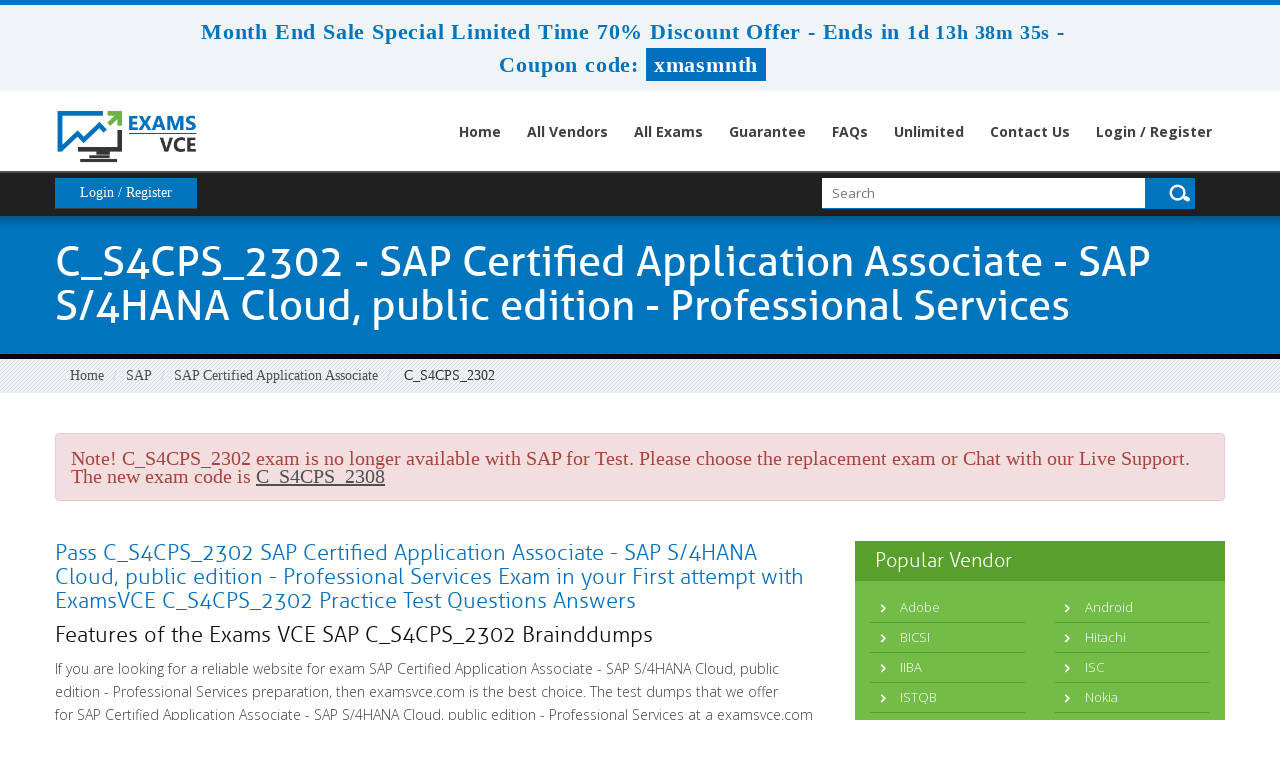

--- FILE ---
content_type: text/html; charset=UTF-8
request_url: https://www.examsvce.com/C_S4CPS_2302-exam.html
body_size: 10543
content:
<!DOCTYPE html>

<html lang="en">



<head>



    <meta charset="utf-8">

    <meta http-equiv="X-UA-Compatible" content="IE=edge">

    <meta name="viewport" content="width=device-width, initial-scale=1.0" />

    <meta name="author" content="">



    <meta name="description" content="ExamsVce provides you 100% passing guarantee to Pass your SAP C_S4CPS_2302 certification exam with ExamsVCE valid C_S4CPS_2302 practice test questions answers." />
<meta name="keywords" content="C_S4CPS_2302 vce practice test, vce C_S4CPS_2302 dumps, C_S4CPS_2302 vce Questions Answers, C_S4CPS_2302 vce braindumps" />
<link rel="canonical" href="https://www.examsvce.com/C_S4CPS_2302-exam.html" />
<title>SAP C_S4CPS_2302 VCE Practice Test Questions Answers by ExamsVCE</title>

	<link rel="icon" href="https://www.examsvce.com/img/favicon.ico" type="image/x-icon">

    <!-- Bootstrap Core CSS -->

    <link href="https://www.examsvce.com/css/bootstrap.min.css" rel="stylesheet">



    <!-- Custom CSS -->

    <script src='https://www.google.com/recaptcha/api.js' async></script>

	<!-- <script src="https://www.google.com/recaptcha/api.js?render=6LefN94UAAAAAC4wghzmr-_oits3-D6G4i0_vdNB" defer></script> -->
	


    <link href="https://www.examsvce.com/css/custom.css" rel="stylesheet">

	<link href="https://www.examsvce.com/font-awesome-4.7.0/css/font-awesome.css" rel="stylesheet">

    <link href='https://fonts.googleapis.com/css?family=Open+Sans:300,400,700,600' rel='stylesheet' type='text/css'>



	<script src="https://www.examsvce.com/js/clipboard.min.js" async></script>

    <!-- HTML5 Shim and Respond.js IE8 support of HTML5 elements and media queries -->

    <!-- WARNING: Respond.js doesn't work if you view the page via file:// -->

    <!--[if lt IE 9]>

        <script src="https://oss.maxcdn.com/libs/html5shiv/3.7.0/html5shiv.js"></script>

        <script src="https://oss.maxcdn.com/libs/respond.js/1.4.2/respond.min.js"></script>

    <![endif]-->

    

<link href="https://www.examsvce.com/css/style.css?ver=3.3" rel="stylesheet" type="text/css">

<script type="text/javascript" src="https://www.examsvce.com/js/responsiveslides.min.js" async></script> 





<script>

        $(function () {

            $("#banner-slider").responsiveSlides({

                auto: false,

                pager: true,

                nav: false,

                speed: 600,

                maxwidth: 1170,

                maxheight: 530,

                namespace: "transparent-btns"

            });

        });

    </script>

	<script src="https://www.examsvce.com/js/jquery.js"></script>


<!--Start of Zopim Live Chat Script-->
<script type="text/javascript">
setTimeout(function(){
window.$zopim||(function(d,s){var z=$zopim=function(c){
z._.push(c)},$=z.s=
d.createElement(s),e=d.getElementsByTagName(s)[0];z.set=function(o){z.set.
_.push(o)};z._=[];z.set._=[];$.async=!0;$.setAttribute('charset','utf-8');
$.src='//v2.zopim.com/?4HWLfFA8ZMXbs2c22Z0fW8jSBLJQIQF3';z.t=+new Date;$.
type='text/javascript';e.parentNode.insertBefore($,e)})(document,'script');
}, 8000);

</script>
<!--End of Zopim Live Chat Script-->

<!-- Google tag (gtag.js) -->
<script async src="https://www.googletagmanager.com/gtag/js?id=G-F6EHEPM3E6"></script>
<script>
  window.dataLayer = window.dataLayer || [];
  function gtag(){dataLayer.push(arguments);}
  gtag('js', new Date());

  gtag('config', 'G-F6EHEPM3E6');
</script>


</head>



<body>




<!-- header advertisment -->
    <div class="promotionTitle">
        <div class="container">
            <div class="promotionTitle-title">
                <h3><span>Month End Sale Special Limited Time 70% Discount Offer - </span> Ends in <span id="coupontimeRem">0d 00h 00m 00s</span> - <span> Coupon code: <i>xmasmnth</i></span>
                </h3>
            </div>
        </div>
    </div>
<!-- header advertisment -->
<style>
/* header advertisment */
.promotionTitle {
  background: #eff4f7;
  opacity: 1;
  height: 100%;
  width: 100%;
  visibility: visible;
}
.promotionTitleActive {
  opacity: 0;
  height: 0;
  width: 0;
  visibility: hidden;
}
.promotionTitle-title {
  position: relative;
}
.promotionTitle-title h3 {
  position: relative;
  font-size: 22px;
  letter-spacing: .8px;
  line-height: 1.5;
  margin: 10px 10px;
  color: #0075bd;
  font-weight: bold;
  text-align: center;
  width: 97%;
 padding: 0px;
}

.promotionTitle-title i{
	background-color:#006fbd;
	color:#fff;
	padding: 4px 8px;
	font-style: normal;
	font-weight: 600;
	font-size: 22px;
}

.promotionTitle-title span {
	 color: #0075bd;
	 font-weight: bold;
	 display: inline-block;
	 font-size: 22px;
 font-weight: bold;
}

.promotionTitle-title h3 span#coupontimeRem {
  font-size: 20px;
}
</style>
<script>
		function closeDisBox(){
			$('.topDiscountBar').hide();
		}
	// Set the date we're counting down to
		var countDownDate = new Date("Jan 30, 2026 23:59:59").getTime();

		// Update the count down every 1 second
		var x = setInterval(function() {

		  // Get today's date and time
		  var now = new Date().getTime();

		  // Find the distance between now and the count down date
		  var distance = countDownDate - now;

		  // Time calculations for days, hours, minutes and seconds
		  var days = Math.floor(distance / (1000 * 60 * 60 * 24));
		  var hours = Math.floor((distance % (1000 * 60 * 60 * 24)) / (1000 * 60 * 60));
		  var minutes = Math.floor((distance % (1000 * 60 * 60)) / (1000 * 60));
		  var seconds = Math.floor((distance % (1000 * 60)) / 1000);

		  // Display the result in the element with id="demo"
		  document.getElementById("coupontimeRem").innerHTML = days + "d " + hours + "h "
  + minutes + "m " + seconds + "s ";
		  // If the count down is finished, write some text
		  if (distance < 0) {
			clearInterval(x);
			document.getElementById("coupontimeRem").innerHTML = "EXPIRED";
		  }
		}, 1000);
	</script>

<script src="https://www.google.com/recaptcha/api.js?render=6Ldn4M8UAAAAAIurBHJl4puDFcRg0N35iRrHjuAJ"></script>
  <script>
  $(document).ready(function(){
      grecaptcha.ready(function() {
        grecaptcha.execute('6Ldn4M8UAAAAAIurBHJl4puDFcRg0N35iRrHjuAJ').then(function(token) {
                $('form[name="downloadDemo"]').prepend('<input type="hidden" name="g-recaptcha-response" value="'+token+'">');
                $('form[name="contactusForm"]').prepend('<input type="hidden" name="g-recaptcha-response" value="'+token+'">');
                $('form[name="exam_request"]').prepend('<input type="hidden" name="g-recaptcha-response" value="'+token+'">');
				$('form[name="forgotPass"]').prepend('<input type="hidden" name="g-recaptcha-response" value="'+token+'">');
                $('form[name="registerForm"]').prepend('<input type="hidden" name="g-recaptcha-response" value="'+token+'">');
                $('form[name="loginForm"]').prepend('<input type="hidden" name="g-recaptcha-response" value="'+token+'">');
                $('form[name="addComment"]').prepend('<input type="hidden" name="g-recaptcha-response" value="'+token+'">');
				
        });
      });
  })
  </script>

<div class="header">

        <div class="max-width">

        	<div class="group">

                <div class="logo-box group">
                    <a href="https://www.examsvce.com"><img src="https://www.examsvce.com/images/logo.png" alt="examsvce.com" class="sitelogo"></a>
                </div>
                <div class="nav_main">

                    <div id="menuLink" class="menuLink"><a>Menu</a></div>

                    <div class="nav_pan">

                      <ul class="nav">

                      
                       <li><a href="https://www.examsvce.com" >Home</a></li>

                     <li><a href="/vendors.html" >All Vendors</a></li>

					<li><a href="/allexams.html" >All Exams</a></li>

                 	<li><a href="/guarantee.html" >Guarantee</a></li>

					<li><a href="/faq.html" >FAQs</a></li>

					<li><a href="/unlimitedaccess.html" >Unlimited</a></li>

                    <li><a href="/contactus.html" >Contact Us</a></li>

                   	

						<li><a href="/register.html">Login / Register</a></li>

				    
                      </ul>

                    </div>

                </div>

            </div>

         </div>

        <div class="member-area-and-search-box group">

            <div class="max-width">

                <ul class="member-area group">

                	
                    	<li class="register"><a href="/register.html">Login / Register</a></li>

                    
                    

                    

                </ul>

                <div class="search-box">

                    <form class="form" action="/search.html" method="POST" >

                    	<input type="text" class="input-field01" id="textfield"  name="query" placeholder="Search" required >

                        <input type="submit" class="search-submit" value="&nbsp;">

                    </form>

            </div>

            </div>

        </div>

    </div>



    

  




<!-- Page Title -->
<div class="inner-page-banner">
   	<div class="max-width">
       	<h1 class="inner-banner-heading">C_S4CPS_2302 - SAP Certified Application Associate - SAP S/4HANA Cloud, public edition - Professional Services</h1>
	</div>
</div>

<!-- Page breadcum -->

<div class="breadcrumb-box">

	<div class="max-width">

    	<ol class="breadcrumb">

  		<li><a href="https://www.examsvce.com">Home</a></li>

  		<li><a href="/SAP.html">SAP</a></li>

  		<li class="active"><a href="/SAP-Certified-Application-Associate-cert.html" >SAP Certified Application Associate</a></li>

  		<li> C_S4CPS_2302  </li>

		</ol>

	</div>

</div>



    


<div class="spacing"></div>
    	<div class="max-width">
<div class="alert alert-danger" style="font-size: 20px;">

<b>Note!</b> C_S4CPS_2302 exam is no longer available with SAP for Test. Please choose the replacement exam or Chat with our Live Support.


The new exam code is <a href="/C_S4CPS_2308-exam.html"><u>C_S4CPS_2308</u></a>


</div></div>

    
    <div class="inner-body-box">

    	<div class="max-width">

        	<div class="inner-body-left">


				                
					
                <h2 class="apple-heading">Pass C_S4CPS_2302 SAP Certified Application Associate - SAP S/4HANA Cloud, public edition - Professional Services Exam in your First attempt with ExamsVCE C_S4CPS_2302 Practice Test Questions Answers</h2>

<h2>Features of the Exams VCE SAP C_S4CPS_2302 Brainddumps</h2>

<p>If you are looking for a reliable website for exam SAP Certified Application Associate - SAP S/4HANA Cloud, public edition - Professional Services preparation, then examsvce.com is the best choice. The test dumps that we offer for&nbsp;SAP Certified Application Associate - SAP S/4HANA Cloud, public edition - Professional Services at a examsvce.com are unique in many ways. Due to our professional services and 24/7 support, we are admired among the clients. Due to our online presence, we are very easy to access anytime. The users can get our Downloadable&nbsp;&nbsp;SAP SAP Certified Application Associate C_S4CPS_2302 PDF and prepare for the exam at their ease.</p>

<h2>Some of the salient features of C_S4CPS_2302 Braindumps and services of the Exams VCE are given below.</h2>

<p><br />
- 24/7 support<br />
- Money back guarantee of SAP C_S4CPS_2302 braindumps<br />
- Authentic and verified content in the form of the brain dump for SAP C_S4CPS_2302<br />
- Offers free braindumps for SAP SAP Certified Application Associate - SAP S/4HANA Cloud, public edition - Professional Services.<br />
- SAP C_S4CPS_2302 vce is based on exam questions</p>

<p>The study content is very easy and simple to understand. The SAP Certified Application Associate - SAP S/4HANA Cloud, public edition - Professional Services.&nbsp;material in the brain dump is of high quality and worth to purchase for. It contains to the point, exam relevant and authentic information. The whole content is perfect and updated.</p>
				
				



								<h3 class="green-heading">Related Exams</h3>
                <div class="inner-cert-list-box group">
                	<ul class="cert-list">
                    	                    	<li>
                        	<div class="name-box" style="height:87px;">
                                <h4><a href="/C_TFIN52_67-exam.html">
									C_TFIN52_67 Dumps
								</a></h4>
                                <p>SAP Certified Application Associate - Financial Accounting with SAP ERP 6.0 EhP7</p>
                            </div>
                        </li>
	                                       	<li>
                        	<div class="name-box" style="height:87px;">
                                <h4><a href="/C_TFIN22_67-exam.html">
									C_TFIN22_67 Dumps
								</a></h4>
                                <p>SAP Certified Application Associate - Management Accounting with SAP ERP 6.0 EhP7</p>
                            </div>
                        </li>
	                                       	<li>
                        	<div class="name-box" style="height:87px;">
                                <h4><a href="/C_TPLM30_67-exam.html">
									C_TPLM30_67 Dumps
								</a></h4>
                                <p>SAP Certified Application Associate - SAP Maintenance & Repair with ERP 6.0 EHP7</p>
                            </div>
                        </li>
	                                       	<li>
                        	<div class="name-box" style="height:87px;">
                                <h4><a href="/C_TPLM40_65-exam.html">
									C_TPLM40_65 Dumps
								</a></h4>
                                <p>SAP Certified Application Associate - Quality Management with SAP ERP 6.0 EHP5</p>
                            </div>
                        </li>
	                                       	<li>
                        	<div class="name-box" style="height:87px;">
                                <h4><a href="/C_TSCM62_67-exam.html">
									C_TSCM62_67 Dumps
								</a></h4>
                                <p>SAP Certified Application Associate - Sales and Distribution, ERP 6.0 EhP7</p>
                            </div>
                        </li>
	                                       	<li>
                        	<div class="name-box" style="height:87px;">
                                <h4><a href="/C_SMPADM_30-exam.html">
									C_SMPADM_30 Dumps
								</a></h4>
                                <p>SAP Certified Application Associate - SAP Mobile Platform Native and Hybrid Application Administration (SMP 3.0)</p>
                            </div>
                        </li>
	                                       	<li>
                        	<div class="name-box" style="height:87px;">
                                <h4><a href="/C_BYD15_1908-exam.html">
									C_BYD15_1908 Dumps
								</a></h4>
                                <p>SAP Certified Application Associate - SAP Business ByDesign Implementation Consultant</p>
                            </div>
                        </li>
	                                       	<li>
                        	<div class="name-box" style="height:87px;">
                                <h4><a href="/C_TPLM22_67-exam.html">
									C_TPLM22_67 Dumps
								</a></h4>
                                <p>SAP Certified Application Associate - SAP Project Systems with SAP ERP 6.0 EHP7</p>
                            </div>
                        </li>
	                                       	<li>
                        	<div class="name-box" style="height:87px;">
                                <h4><a href="/C_C4H520_02-exam.html">
									C_C4H520_02 Dumps
								</a></h4>
                                <p>SAP Certified Application Associate - SAP Field Service Management 2005</p>
                            </div>
                        </li>
	                                       	<li>
                        	<div class="name-box" style="height:87px;">
                                <h4><a href="/C_S4PPM_1909-exam.html">
									C_S4PPM_1909 Dumps
								</a></h4>
                                <p>SAP Certified Application Associate - SAP S/4HANA Portfolio and Project Management</p>
                            </div>
                        </li>
	                                       	<li>
                        	<div class="name-box" style="height:87px;">
                                <h4><a href="/C_TS410_2020-exam.html">
									C_TS410_2020 Dumps
								</a></h4>
                                <p>SAP Certified Application Associate - Business Process Integration with SAP S/4HANA 2020</p>
                            </div>
                        </li>
	                                       	<li>
                        	<div class="name-box" style="height:87px;">
                                <h4><a href="/C_C4H510_04-exam.html">
									C_C4H510_04 Dumps
								</a></h4>
                                <p>SAP Certified Application Associate - SAP Service Cloud 2011</p>
                            </div>
                        </li>
	                                       	<li>
                        	<div class="name-box" style="height:87px;">
                                <h4><a href="/C_C4H420_13-exam.html">
									C_C4H420_13 Dumps
								</a></h4>
                                <p>SAP Certified Application Associate - SAP CPQ Implementation</p>
                            </div>
                        </li>
	                                       	<li>
                        	<div class="name-box" style="height:87px;">
                                <h4><a href="/C_BW4HANA_27-exam.html">
									C_BW4HANA_27 Dumps
								</a></h4>
                                <p>SAP Certified Application Associate - Reporting, Modeling and Data Acquisition with SAP BW/4HANA 2.x</p>
                            </div>
                        </li>
	                                       	<li>
                        	<div class="name-box" style="height:87px;">
                                <h4><a href="/C_BRSOM_2020-exam.html">
									C_BRSOM_2020 Dumps
								</a></h4>
                                <p>SAP Certified Application Associate - SAP Billing and Revenue Innovation Mgmt. - Subscription Order Management</p>
                            </div>
                        </li>
	                                       	<li>
                        	<div class="name-box" style="height:87px;">
                                <h4><a href="/C_BRU2C_2020-exam.html">
									C_BRU2C_2020 Dumps
								</a></h4>
                                <p>SAP Certified Application Associate - SAP Billing and Revenue Innovation Management - Usage to Cash</p>
                            </div>
                        </li>
	                                       	<li>
                        	<div class="name-box" style="height:87px;">
                                <h4><a href="/C_TS4CO_2021-exam.html">
									C_TS4CO_2021 Dumps
								</a></h4>
                                <p>SAP Certified Application Associate - SAP S/4HANA for Management Accounting Associates (SAP S/4HANA 2021)</p>
                            </div>
                        </li>
	                                       	<li>
                        	<div class="name-box" style="height:87px;">
                                <h4><a href="/C_TS4FI_2021-exam.html">
									C_TS4FI_2021 Dumps
								</a></h4>
                                <p>SAP Certified Application Associate - SAP S/4HANA for Financial Accounting Associates (SAP S/4HANA 2021)</p>
                            </div>
                        </li>
	                                       	<li>
                        	<div class="name-box" style="height:87px;">
                                <h4><a href="/C_TS460_2021-exam.html">
									C_TS460_2021 Dumps
								</a></h4>
                                <p>SAP Certified Application Associate - SAP S/4HANA Sales 2021 Upskilling</p>
                            </div>
                        </li>
	                                       	<li>
                        	<div class="name-box" style="height:87px;">
                                <h4><a href="/C_C4H410_21-exam.html">
									C_C4H410_21 Dumps
								</a></h4>
                                <p>SAP Certified Application Associate - SAP Sales Cloud 2111</p>
                            </div>
                        </li>
	                                       	<li>
                        	<div class="name-box" style="height:87px;">
                                <h4><a href="/C_TS422_2021-exam.html">
									C_TS422_2021 Dumps
								</a></h4>
                                <p>SAP Certified Application Associate - SAP S/4HANA Production Planning and Manufacturing</p>
                            </div>
                        </li>
	                                       	<li>
                        	<div class="name-box" style="height:87px;">
                                <h4><a href="/C_TS452_2021-exam.html">
									C_TS452_2021 Dumps
								</a></h4>
                                <p>SAP Certified Application Associate - SAP S/4HANA Sourcing and Procurement</p>
                            </div>
                        </li>
	                                       	<li>
                        	<div class="name-box" style="height:87px;">
                                <h4><a href="/C_TS462_2021-exam.html">
									C_TS462_2021 Dumps
								</a></h4>
                                <p>SAP Certified Application Associate - SAP S/4HANA Sales 2021</p>
                            </div>
                        </li>
	                                       	<li>
                        	<div class="name-box" style="height:87px;">
                                <h4><a href="/C_SEN_2305-exam.html">
									C_SEN_2305 Dumps
								</a></h4>
                                <p>SAP Certified Application Associate - SAP Enable Now</p>
                            </div>
                        </li>
	                                       	<li>
                        	<div class="name-box" style="height:87px;">
                                <h4><a href="/C_C4H510_21-exam.html">
									C_C4H510_21 Dumps
								</a></h4>
                                <p>SAP Certified Application Associate – SAP Service Cloud 2111</p>
                            </div>
                        </li>
	                                       	<li>
                        	<div class="name-box" style="height:87px;">
                                <h4><a href="/C_HCMPAY2203-exam.html">
									C_HCMPAY2203 Dumps
								</a></h4>
                                <p>SAP Certified Application Associate - SAP HCM Payroll with ERP 6.0 EHP7</p>
                            </div>
                        </li>
	                                       	<li>
                        	<div class="name-box" style="height:87px;">
                                <h4><a href="/C_TS413_2021-exam.html">
									C_TS413_2021 Dumps
								</a></h4>
                                <p>SAP Certified Application Associate - SAP S/4HANA Asset Management</p>
                            </div>
                        </li>
	                                       	<li>
                        	<div class="name-box" style="height:87px;">
                                <h4><a href="/C_MDG_1909-exam.html">
									C_MDG_1909 Dumps
								</a></h4>
                                <p>SAP Certified Application Associate - Master Data Governance</p>
                            </div>
                        </li>
	                                       	<li>
                        	<div class="name-box" style="height:87px;">
                                <h4><a href="/C_S4FCF_2020-exam.html">
									C_S4FCF_2020 Dumps
								</a></h4>
                                <p>SAP Certified Application Associate - Central Finance in SAP S/4HANA</p>
                            </div>
                        </li>
	                                       	<li>
                        	<div class="name-box" style="height:87px;">
                                <h4><a href="/C_TS410_1909-exam.html">
									C_TS410_1909 Dumps
								</a></h4>
                                <p>SAP Certified Application Associate - Business Process Integration with SAP S/4HANA 1909</p>
                            </div>
                        </li>
	                                       	<li>
                        	<div class="name-box" style="height:87px;">
                                <h4><a href="/C_S4FCC_2021-exam.html">
									C_S4FCC_2021 Dumps
								</a></h4>
                                <p>SAP Certified Application Associate - SAP S/4HANA Finance for Group Reporting Associates (SAP S/4HANA 2021)</p>
                            </div>
                        </li>
	                                       	<li>
                        	<div class="name-box" style="height:87px;">
                                <h4><a href="/C_TS412_2021-exam.html">
									C_TS412_2021 Dumps
								</a></h4>
                                <p>SAP Certified Application Associate - SAP S/4HANA Project Systems</p>
                            </div>
                        </li>
	                                       	<li>
                        	<div class="name-box" style="height:87px;">
                                <h4><a href="/C_C4HCX_24-exam.html">
									C_C4HCX_24 Dumps
								</a></h4>
                                <p>SAP Certified Application Associate-Solution Architect for Customer Experience</p>
                            </div>
                        </li>
	                                       	<li>
                        	<div class="name-box" style="height:87px;">
                                <h4><a href="/C_TS4C_2023-exam.html">
									C_TS4C_2023 Dumps
								</a></h4>
                                <p>SAP Certified Application Associate - SAP S/4HANA Cloud public edition implementation with SAP Activate</p>
                            </div>
                        </li>
	                                       	<li>
                        	<div class="name-box" style="height:87px;">
                                <h4><a href="/C_S4PPM_2021-exam.html">
									C_S4PPM_2021 Dumps
								</a></h4>
                                <p>SAP Certified Application Associate - SAP S/4HANA Portfolio and Project Management</p>
                            </div>
                        </li>
	                                       	<li>
                        	<div class="name-box" style="height:87px;">
                                <h4><a href="/C_TS414_2021-exam.html">
									C_TS414_2021 Dumps
								</a></h4>
                                <p>SAP Certified Application Associate - SAP S/4HANA Quality Management</p>
                            </div>
                        </li>
	                                       	<li>
                        	<div class="name-box" style="height:87px;">
                                <h4><a href="/C_WZADM_01-exam.html">
									C_WZADM_01 Dumps
								</a></h4>
                                <p>SAP Certified Application Associate - SAP Build Work Zone - Implementation and Administration</p>
                            </div>
                        </li>
	                                       	<li>
                        	<div class="name-box" style="height:87px;">
                                <h4><a href="/C_SACP_2302-exam.html">
									C_SACP_2302 Dumps
								</a></h4>
                                <p>SAP Certified Application Associate - SAP Analytics Cloud: Planning</p>
                            </div>
                        </li>
	                                       	<li>
                        	<div class="name-box" style="height:87px;">
                                <h4><a href="/C_TS460_2022-exam.html">
									C_TS460_2022 Dumps
								</a></h4>
                                <p>SAP Certified Application Associate - SAP S/4HANA Sales 2022 Upskilling</p>
                            </div>
                        </li>
	                                       	<li>
                        	<div class="name-box" style="height:87px;">
                                <h4><a href="/C_S4CAM_2308-exam.html">
									C_S4CAM_2308 Dumps
								</a></h4>
                                <p>SAP Certified Application Associate - SAP S/4HANA Cloud public edition - Asset Management</p>
                            </div>
                        </li>
	                                       	<li>
                        	<div class="name-box" style="height:87px;">
                                <h4><a href="/C_S4CMA_2308-exam.html">
									C_S4CMA_2308 Dumps
								</a></h4>
                                <p>SAP Certified Application Associate - SAP S/4HANA Cloud public edition - Manufacturing</p>
                            </div>
                        </li>
	                                       	<li>
                        	<div class="name-box" style="height:87px;">
                                <h4><a href="/C_S4CSC_2308-exam.html">
									C_S4CSC_2308 Dumps
								</a></h4>
                                <p>SAP Certified Application Associate - SAP S/4HANA Cloud public edition - Supply Chain</p>
                            </div>
                        </li>
	                                       	<li>
                        	<div class="name-box" style="height:87px;">
                                <h4><a href="/C_S4CSV_2308-exam.html">
									C_S4CSV_2308 Dumps
								</a></h4>
                                <p>SAP Certified Application Associate - SAP S/4HANA Cloud public edition - Service</p>
                            </div>
                        </li>
	                                       	<li>
                        	<div class="name-box" style="height:87px;">
                                <h4><a href="/C_S4CWM_2308-exam.html">
									C_S4CWM_2308 Dumps
								</a></h4>
                                <p>SAP Certified Application Associate - SAP S/4HANA Cloud, public edition - Warehouse Management</p>
                            </div>
                        </li>
	                                       	<li>
                        	<div class="name-box" style="height:87px;">
                                <h4><a href="/C_TFG51_2211-exam.html">
									C_TFG51_2211 Dumps
								</a></h4>
                                <p>SAP Certified Application Associate - SAP Fieldglass Contingent Workforce Management</p>
                            </div>
                        </li>
	                                       	<li>
                        	<div class="name-box" style="height:87px;">
                                <h4><a href="/C_TFG61_2211-exam.html">
									C_TFG61_2211 Dumps
								</a></h4>
                                <p>SAP Certified Application Associate - SAP Fieldglass Services Procurement</p>
                            </div>
                        </li>
	                                       	<li>
                        	<div class="name-box" style="height:87px;">
                                <h4><a href="/C_TS462_2022-exam.html">
									C_TS462_2022 Dumps
								</a></h4>
                                <p>SAP Certified Application Associate - SAP S/4HANA Sales 2022</p>
                            </div>
                        </li>
	                                       	<li>
                        	<div class="name-box" style="height:87px;">
                                <h4><a href="/C_TS452_2022-exam.html">
									C_TS452_2022 Dumps
								</a></h4>
                                <p>SAP Certified Associate - SAP S/4HANA Cloud Private Edition, Production Planning and Manufacturing</p>
                            </div>
                        </li>
	                                       	<li>
                        	<div class="name-box" style="height:87px;">
                                <h4><a href="/C_THR83_2311-exam.html">
									C_THR83_2311 Dumps
								</a></h4>
                                <p>SAP Certified Application Associate - SAP SuccessFactors Recruiting: Recruiter Experience 2H/2023</p>
                            </div>
                        </li>
	                                       	<li>
                        	<div class="name-box" style="height:87px;">
                                <h4><a href="/C_THR84_2311-exam.html">
									C_THR84_2311 Dumps
								</a></h4>
                                <p>SAP Certified Application Associate - SAP SuccessFactors Recruiting: Candidate Experience 2H/2023</p>
                            </div>
                        </li>
	                                       	<li>
                        	<div class="name-box" style="height:87px;">
                                <h4><a href="/C_THR86_2311-exam.html">
									C_THR86_2311 Dumps
								</a></h4>
                                <p>SAP Certified Application Associate - SAP SuccessFactors Compensation 2H/2023</p>
                            </div>
                        </li>
	                                       	<li>
                        	<div class="name-box" style="height:87px;">
                                <h4><a href="/C_S4CPS_2308-exam.html">
									C_S4CPS_2308 Dumps
								</a></h4>
                                <p>SAP Certified Application Associate - SAP S/4HANA Cloud, public edition - Professional Services</p>
                            </div>
                        </li>
	                                       	<li>
                        	<div class="name-box" style="height:87px;">
                                <h4><a href="/C_IBP_2311-exam.html">
									C_IBP_2311 Dumps
								</a></h4>
                                <p>SAP Certified Application Associate - SAP IBP for Supply Chain (2311)</p>
                            </div>
                        </li>
	                                       	<li>
                        	<div class="name-box" style="height:87px;">
                                <h4><a href="/C_FSM_2211-exam.html">
									C_FSM_2211 Dumps
								</a></h4>
                                <p>SAP Certified Application Associate - SAP Field Service Management</p>
                            </div>
                        </li>
	                                       	<li>
                        	<div class="name-box" style="height:87px;">
                                <h4><a href="/C_S43_2022-exam.html">
									C_S43_2022 Dumps
								</a></h4>
                                <p>SAP Certified Application Associate - SAP S/4HANA Asset Management</p>
                            </div>
                        </li>
	                                       	<li>
                        	<div class="name-box" style="height:87px;">
                                <h4><a href="/C_SACP_2316-exam.html">
									C_SACP_2316 Dumps
								</a></h4>
                                <p>SAP Certified Application Associate - SAP Analytics Cloud: Planning</p>
                            </div>
                        </li>
	                                       	<li>
                        	<div class="name-box" style="height:87px;">
                                <h4><a href="/C_TS410_2022-exam.html">
									C_TS410_2022 Dumps
								</a></h4>
                                <p>SAP Certified Application Associate - Business Process Integration with SAP S/4HANA</p>
                            </div>
                        </li>
	                                       	<li>
                        	<div class="name-box" style="height:87px;">
                                <h4><a href="/C_TS422_2022-exam.html">
									C_TS422_2022 Dumps
								</a></h4>
                                <p>SAP Certified Application Associate - SAP S/4HANA Production Planning and Manufacturing</p>
                            </div>
                        </li>
	                                       	<li>
                        	<div class="name-box" style="height:87px;">
                                <h4><a href="/C_C4H56I_34-exam.html">
									C_C4H56I_34 Dumps
								</a></h4>
                                <p>SAP Certified Application Associate - SAP Service Cloud Version 2</p>
                            </div>
                        </li>
	                                       	<li>
                        	<div class="name-box" style="height:87px;">
                                <h4><a href="/C_SACP_2321-exam.html">
									C_SACP_2321 Dumps
								</a></h4>
                                <p>SAP Certified Application Associate - SAP Analytics Cloud: Planning</p>
                            </div>
                        </li>
	                                       	<li>
                        	<div class="name-box" style="height:87px;">
                                <h4><a href="/C_SACS_2321-exam.html">
									C_SACS_2321 Dumps
								</a></h4>
                                <p>SAP Certified Application Associate - SAP Analytics Cloud Story Design</p>
                            </div>
                        </li>
	                                       	<li>
                        	<div class="name-box" style="height:87px;">
                                <h4><a href="/C_C4H47I_34-exam.html">
									C_C4H47I_34 Dumps
								</a></h4>
                                <p>SAP Certified Application Associate - SAP Sales Cloud Version 2</p>
                            </div>
                        </li>
	                                       	<li>
                        	<div class="name-box" style="height:87px;">
                                <h4><a href="/C_HCMP_2311-exam.html">
									C_HCMP_2311 Dumps
								</a></h4>
                                <p>SAP Certified Application Associate - SAP HCM Payroll for SAP S/4HANA</p>
                            </div>
                        </li>
	                                       	<li>
                        	<div class="name-box" style="height:87px;">
                                <h4><a href="/C_SIGDA_2403-exam.html">
									C_SIGDA_2403 Dumps
								</a></h4>
                                <p>SAP Certified Associate - Process Data Analyst - SAP Signavio</p>
                            </div>
                        </li>
	                                       	<li>
                        	<div class="name-box" style="height:87px;">
                                <h4><a href="/C_TS414_2023-exam.html">
									C_TS414_2023 Dumps
								</a></h4>
                                <p>SAP Certified Associate - SAP S/4HANA Cloud Private Edition, Quality Management</p>
                            </div>
                        </li>
	                                       	<li>
                        	<div class="name-box" style="height:87px;">
                                <h4><a href="/C_ARSCC_2404-exam.html">
									C_ARSCC_2404 Dumps
								</a></h4>
                                <p>SAP Certified Application Associate - SAP Business Network Supply Chain Collaboration</p>
                            </div>
                        </li>
	                                       	<li>
                        	<div class="name-box" style="height:87px;">
                                <h4><a href="/C_TFG61_2405-exam.html">
									C_TFG61_2405 Dumps
								</a></h4>
                                <p>SAP Certified Application Associate - SAP Fieldglass Services Procurement</p>
                            </div>
                        </li>
	                                       	<li>
                        	<div class="name-box" style="height:87px;">
                                <h4><a href="/C_IBP_2502-exam.html">
									C_IBP_2502 Dumps
								</a></h4>
                                <p>SAP Certified Associate - SAP IBP for Supply Chain</p>
                            </div>
                        </li>
	                     
                    </ul>
				</div>          
				  

								<h3 class="blue-heading">All SAP Certification Exams</h3>
                <ul class="cert-list02 group">
                    <li class="cert-titles">Exam</li>
                    <li class="cert-price">Update</li>
                    <li class="cert-buynow">Buy Now</li>
                </ul>
                <ul>
	               	                    <li>
						<ul class="cert-list02 cert-content group">
							<li class="cert-titles">
                                <div class="cert-title01">
								<a href="/C_BCBTM_2509-exam.html">
								C_BCBTM_2509 Braindumps
                                </a></div>
                                <div class="cert-titles-descripton">SAP CertifiedAssociate - Positioning SAP Business Transformation Management Solutions</div>
                            </li>
                            <li class="cert-price03">29-Jan-2026</li>

                            <li class="cert-buynow">
<a href="javascript:void(0);" class="buy-now-button add_cart" data-url="/main/cart/addcart.html" data-id="10155" data-product="3" data-duration="3">
Buy Now</a>

                            </li>

                        </ul>

                    </li>

                    

                                         <li>
						<ul class="cert-list02 cert-content group">
							<li class="cert-titles">
                                <div class="cert-title01">
								<a href="/C_S4PM2_2507-exam.html">
								C_S4PM2_2507 Braindumps
                                </a></div>
                                <div class="cert-titles-descripton">SAP Certified Associate - Managing SAP S/4HANA Cloud Private Edition Projects</div>
                            </li>
                            <li class="cert-price03">29-Jan-2026</li>

                            <li class="cert-buynow">
<a href="javascript:void(0);" class="buy-now-button add_cart" data-url="/main/cart/addcart.html" data-id="10137" data-product="3" data-duration="3">
Buy Now</a>

                            </li>

                        </ul>

                    </li>

                    

                                         <li>
						<ul class="cert-list02 cert-content group">
							<li class="cert-titles">
                                <div class="cert-title01">
								<a href="/C_ARSUM_2508-exam.html">
								C_ARSUM_2508 Braindumps
                                </a></div>
                                <div class="cert-titles-descripton">SAP Certified Associate - SAP Ariba Supplier Management</div>
                            </li>
                            <li class="cert-price03">29-Jan-2026</li>

                            <li class="cert-buynow">
<a href="javascript:void(0);" class="buy-now-button add_cart" data-url="/main/cart/addcart.html" data-id="10138" data-product="3" data-duration="3">
Buy Now</a>

                            </li>

                        </ul>

                    </li>

                    

                                         <li>
						<ul class="cert-list02 cert-content group">
							<li class="cert-titles">
                                <div class="cert-title01">
								<a href="/C_ARCON_2508-exam.html">
								C_ARCON_2508 Braindumps
                                </a></div>
                                <div class="cert-titles-descripton">SAP Certified Associate - Implementation Consultant - SAP Ariba Contracts</div>
                            </li>
                            <li class="cert-price03">29-Jan-2026</li>

                            <li class="cert-buynow">
<a href="javascript:void(0);" class="buy-now-button add_cart" data-url="/main/cart/addcart.html" data-id="10139" data-product="3" data-duration="3">
Buy Now</a>

                            </li>

                        </ul>

                    </li>

                    

                                         <li>
						<ul class="cert-list02 cert-content group">
							<li class="cert-titles">
                                <div class="cert-title01">
								<a href="/C_BCBAI_2509-exam.html">
								C_BCBAI_2509 Braindumps
                                </a></div>
                                <div class="cert-titles-descripton">SAP Certified Associate - Positioning SAP Business AI Solutions as part of SAP Business Suite</div>
                            </li>
                            <li class="cert-price03">29-Jan-2026</li>

                            <li class="cert-buynow">
<a href="javascript:void(0);" class="buy-now-button add_cart" data-url="/main/cart/addcart.html" data-id="10140" data-product="3" data-duration="3">
Buy Now</a>

                            </li>

                        </ul>

                    </li>

                    

                                         <li>
						<ul class="cert-list02 cert-content group">
							<li class="cert-titles">
                                <div class="cert-title01">
								<a href="/C_ARP2P_2508-exam.html">
								C_ARP2P_2508 Braindumps
                                </a></div>
                                <div class="cert-titles-descripton">SAP Certified Associate - Implementation Consultant - SAP Ariba Procurement</div>
                            </li>
                            <li class="cert-price03">29-Jan-2026</li>

                            <li class="cert-buynow">
<a href="javascript:void(0);" class="buy-now-button add_cart" data-url="/main/cart/addcart.html" data-id="10141" data-product="3" data-duration="3">
Buy Now</a>

                            </li>

                        </ul>

                    </li>

                    

                                         <li>
						<ul class="cert-list02 cert-content group">
							<li class="cert-titles">
                                <div class="cert-title01">
								<a href="/C_S4CPR_2508-exam.html">
								C_S4CPR_2508 Braindumps
                                </a></div>
                                <div class="cert-titles-descripton">SAP Certified Associate - Implementation Consultant - SAP S/4HANA Cloud Public Edition, Sourcing and Procurement</div>
                            </li>
                            <li class="cert-price03">29-Jan-2026</li>

                            <li class="cert-buynow">
<a href="javascript:void(0);" class="buy-now-button add_cart" data-url="/main/cart/addcart.html" data-id="10142" data-product="3" data-duration="3">
Buy Now</a>

                            </li>

                        </ul>

                    </li>

                    

                                         <li>
						<ul class="cert-list02 cert-content group">
							<li class="cert-titles">
                                <div class="cert-title01">
								<a href="/C_S4CS_2508-exam.html">
								C_S4CS_2508 Braindumps
                                </a></div>
                                <div class="cert-titles-descripton">SAP Certified Associate - Implementation Consultant - SAP S/4HANA Cloud Public Edition, Sales</div>
                            </li>
                            <li class="cert-price03">29-Jan-2026</li>

                            <li class="cert-buynow">
<a href="javascript:void(0);" class="buy-now-button add_cart" data-url="/main/cart/addcart.html" data-id="10135" data-product="3" data-duration="3">
Buy Now</a>

                            </li>

                        </ul>

                    </li>

                    

                                         <li>
						<ul class="cert-list02 cert-content group">
							<li class="cert-titles">
                                <div class="cert-title01">
								<a href="/C_ARCIG_2508-exam.html">
								C_ARCIG_2508 Braindumps
                                </a></div>
                                <div class="cert-titles-descripton">SAP Certified Associate - Implementation Consultant - Managed gateway for spend management and SAP Business Network</div>
                            </li>
                            <li class="cert-price03">29-Jan-2026</li>

                            <li class="cert-buynow">
<a href="javascript:void(0);" class="buy-now-button add_cart" data-url="/main/cart/addcart.html" data-id="10136" data-product="3" data-duration="3">
Buy Now</a>

                            </li>

                        </ul>

                    </li>

                    

                                         <li>
						<ul class="cert-list02 cert-content group">
							<li class="cert-titles">
                                <div class="cert-title01">
								<a href="/C_S4CPB_2508-exam.html">
								C_S4CPB_2508 Braindumps
                                </a></div>
                                <div class="cert-titles-descripton">SAP Certified Associate - Implementation Consultant - SAP S/4HANA Cloud Public Edition</div>
                            </li>
                            <li class="cert-price03">29-Jan-2026</li>

                            <li class="cert-buynow">
<a href="javascript:void(0);" class="buy-now-button add_cart" data-url="/main/cart/addcart.html" data-id="10128" data-product="3" data-duration="3">
Buy Now</a>

                            </li>

                        </ul>

                    </li>

                    

                                         <li>
						<ul class="cert-list02 cert-content group">
							<li class="cert-titles">
                                <div class="cert-title01">
								<a href="/C_PO_75-exam.html">
								C_PO_75 Braindumps
                                </a></div>
                                <div class="cert-titles-descripton">SAP Certified Technology Associate - Process Orchestration 7.50</div>
                            </li>
                            <li class="cert-price03">29-Jan-2026</li>

                            <li class="cert-buynow">
<a href="javascript:void(0);" class="buy-now-button add_cart" data-url="/main/cart/addcart.html" data-id="10084" data-product="3" data-duration="3">
Buy Now</a>

                            </li>

                        </ul>

                    </li>

                    

                                         <li>
						<ul class="cert-list02 cert-content group">
							<li class="cert-titles">
                                <div class="cert-title01">
								<a href="/C_BOWI_41-exam.html">
								C_BOWI_41 Braindumps
                                </a></div>
                                <div class="cert-titles-descripton">SAP Certified Application Associate – SAP BusinessObjects Web Intelligence 4.1</div>
                            </li>
                            <li class="cert-price03">29-Jan-2026</li>

                            <li class="cert-buynow">
<a href="javascript:void(0);" class="buy-now-button add_cart" data-url="/main/cart/addcart.html" data-id="10041" data-product="3" data-duration="3">
Buy Now</a>

                            </li>

                        </ul>

                    </li>

                    

                     
                </ul>
    			
      <br />          


				

<br>









<br>
				<section id="addtestimonials">
        <div class="">
        <div class="col-lg-12 no-padding">
            <div class="loginmodal-container">
                <div class="col-lg-12">
                <h4>Add a Comment</h4>
                        
                                    
                                <form name="addComment" id="addComment" method="post" action="/main/testimonials/addcomment.html">
                    <div class="col-lg-12 no-padding">
                        <div class="col-lg-4">
                         <input type="text" class="user-form" name="name" placeholder="Name" required="required" />
                        </div>
                        <div class="col-lg-4">
                            <input type="email" class="user-form" name="email" placeholder="Email" required="required" />
                        </div>
                        <div class="col-lg-4">
                         
                        </div>
                    </div>
                    <div class="col-lg-12 no-padding">
                        <div class="col-lg-8">
                            <textarea class="user-form" name="content" placeholder="Add a Comment" required="required" style="height:150px;" /></textarea>
                        </div>
                        <div class="col-lg-4" style"color: #999;">
                            Comment will be moderated and published within 1-2 hours
                        </div>
                        <input type="hidden" name="rurl" value="" />
                        <input type="hidden" name="eid" value="8010">
                    </div>
    
                    <div class="col-lg-12 no-padding">

                            <input type="submit" name="login" class="buy-now-button" value="Submit">
                       
                    </div>

		
                </form>
                </div>
            </div>
        </div>
        </div>
    </section>
            </div>

            

            

            <!-- Testimonials -->

            <div class="modal fade" id="myModal" role="dialog">

    <div class="modal-dialog">

    

      <!-- Modal content-->

      <div class="modal-content">

        <div class="modal-header">

          <button type="button" class="close" data-dismiss="modal">&times;</button>

          <h4 class="modal-title">First Try then Buy</h4>

        </div>

        <div class="modal-body">

        

        <div class="row">

          <div class="col-md-4">
           <img src="https://www.examsvce.com/img/demo-image.png" alt="SAP Certified Application Associate - SAP S/4HANA Cloud, public edition - Professional Services download free" class="img-responsive" />
			<div class="smallspacing"></div><br>
			
          </div>
         
   <div class="col-md-8">
	<style type="text/css">.demoFeatures {list-style: none; padding: 0px; line-height: 25px; margin-bottom: 14px;}</style>
    	<div>&#x2714; C_S4CPS_2302 All Real Exam Questions</div>
			<ul class="demoFeatures">
				<li>&#x2714; C_S4CPS_2302 Exam easy to use and print PDF format</li>
				<li>&#x2714; Cover All syllabus and Objectives</li>
				<li>&#x2714; Download Free C_S4CPS_2302 Demo (Try before Buy)</li>
				<li>&#x2714; Free Frequent Updates</li>
				<li>&#x2714; 100% Passing Guarantee by ExamsVCE</li>
			</ul>

   		<form name="downloadDemo" action="/main/cert/download_demo.html" method="post">
			  <input type="hidden" name="id" value="8010">	
              <input type="email"  name="email" placeholder="Email" class="form-control" required><br>	
              <input type="hidden" name="code" value="C_S4CPS_2302">
              <input type="hidden" name="vendor" value="SAP">
              <input type="image" src="https://www.examsvce.com/img/download-demo.png" />
             
				

              </form>
   </div>



</div>



 

        </div>

        <div class="modal-footer">

          <button type="button" class="btn btn-default" data-dismiss="modal">Close</button>

        </div>

      </div>

      

    </div>

  </div>

			<!-- Testimonials End -->

            

            

            <div class="inner-body-right">
				







            	
				<h2 class="green-heading">Popular Vendor</h2>
                <div class="inner-popular-vendor">
                	<ul class="inner-popular-vendor-list group">
                    	 
                    	<li ><a href="/Adobe.html" title="Adobe">

						Adobe
        </a></li>

                        
                    	<li class="second"><a href="/Android.html" title="Android">

						Android
        </a></li>

                        
                    	<li ><a href="/BICSI.html" title="BICSI">

						BICSI
        </a></li>

                        
                    	<li class="second"><a href="/Hitachi.html" title="Hitachi">

						Hitachi
        </a></li>

                        
                    	<li ><a href="/IIBA.html" title="IIBA">

						IIBA
        </a></li>

                        
                    	<li class="second"><a href="/ISC.html" title="ISC">

						ISC
        </a></li>

                        
                    	<li ><a href="/ISTQB.html" title="ISTQB">

						ISTQB
        </a></li>

                        
                    	<li class="second"><a href="/Nokia.html" title="Nokia">

						Nokia
        </a></li>

                        
                    	<li ><a href="/The-Open-Group.html" title="The Open Group">

						The Open Group
        </a></li>

                        
                    	<li class="second"><a href="/VMware.html" title="VMware">

						VMware
        </a></li>

                        
                    	<li ><a href="/Netapp.html" title="Netapp">

						Netapp
        </a></li>

                        
                    	<li class="second"><a href="/MuleSoft.html" title="MuleSoft">

						MuleSoft
        </a></li>

                        
                    	<li ><a href="/Ericsson.html" title="Ericsson">

						Ericsson
        </a></li>

                        
                    	<li class="second"><a href="/DAMA.html" title="DAMA">

						DAMA
        </a></li>

                        
                    	<li ><a href="/ACAMS.html" title="ACAMS">

						ACAMS
        </a></li>

                        
                    	<li class="second"><a href="/CISI.html" title="CISI">

						CISI
        </a></li>

                        
                    	<li ><a href="/Cyber-AB.html" title="Cyber AB">

						Cyber AB
        </a></li>

                        
                    

                    </ul>

                    <a href="/vendors.html" class="white-button">View All Vendors</a>

                </div>

                <h2 class="red-heading">Member Login</h2>

                <div class="member-login group">

                	<p>Signup now to our newsletter to get the latest updates of our products, news and many more. We do not spam.</p>

                    <form class="login-form" method="post" action="/login.html">

                    	<div class="group">

                            <label class="input-label03">Name</label>

                            <input class="input-field03 input-field04 input-field05" type="email" placeholder="Email" name="email" >

                    	</div>

                    	<div class="group">

                            <label class="input-label03">Pass</label>

                            <input class="input-field03 input-field04" type="password" placeholder="Password" name="password" >

                        </div>

                        <div class="group">
							<input type="hidden" id="g-recaptcha-login" name="g-recaptcha-login">
                            

                            <a href="/forgotpass.html" class="forget-password">Forgot Your Password?</a>

                        </div>

                        <div class="group"><input type="submit" class="white-button02" value="Signin"></div>

                    </form>

                </div>

                <h2 class="blue-heading">What People Say About Us</h2>

                <div class="what-people-say">

                						<p style="color: #abdcff;"><i>Posted by Colton on 17-Apr-2025</i></p>
                     <p>Authentic study material helped me feel confident and prepared for the C_S4CPS_2302 exam. Thank you, examsvce.com!</p>
										<p style="color: #abdcff;"><i>Posted by Siya on 22-Apr-2025</i></p>
                     <p>I&#39;m grateful to examsvce.com&#39;s 24/7 online support team for their invaluable help throughout my C_S4CPS_2302 exam preparation.</p>
										<p style="color: #abdcff;"><i>Posted by Lawson on 04-Jun-2025</i></p>
                     <p>The 24/7 online support team on examsvce.com was incredibly helpful in guiding me through the C_S4CPS_2302 exam process.</p>
					                </div>

                <h3 class="purpal-heading">Money Back Guarantee</h3>
                <div class="money-back group">
                	<div class="group">
                    	<div class="money-back-image-box"><img src="images/money-back-image.png" alt="examsvce money back guarantee"></div>
                    	<p class="money-back-text">We offer you 30 days money back guarantee. Students, who got failed, even after struggling hard to pass the exams by using our preparation material, are advised to claim our money back guarantee.</p>
                    </div>
                </div>

				<br>

		

			

					


            </div>

        </div>

    </div>




<script>
  grecaptcha.ready(function() {
      grecaptcha.execute('6LefN94UAAAAAC4wghzmr-_oits3-D6G4i0_vdNB', {action: 'homepage'}).then(function(token) {
         // console.log(token);
         document.getElementById("g-recaptcha-response").value = token;
      });

	  grecaptcha.execute('6LefN94UAAAAAC4wghzmr-_oits3-D6G4i0_vdNB', {action: 'comment'}).then(function(token) {
         // console.log(token);
         document.getElementById("g-recaptcha-comment").value = token;
      });

	  grecaptcha.execute('6LefN94UAAAAAC4wghzmr-_oits3-D6G4i0_vdNB', {action: 'login'}).then(function(token) {
         // console.log(token);
         document.getElementById("g-recaptcha-login").value = token;
      });
  });


  
  
  </script>













	<script type="application/ld+json">
                {
                "@context": "http://schema.org",
                "@type": "Product",
                "aggregateRating": {
                "@type": "AggregateRating",
                "ratingValue": "5.0",
                "reviewCount": "80"
                },
                "image": "https://www.examsvce.com/img/demo-image.png",
                "name": "SAP C_S4CPS_2302 Exam",
                "sku":"C_S4CPS_2302",
                "description": "C_S4CPS_2302 Practice Test Questions Answers",
                "releaseDate":"2023-02-07 15:47:59",
                "offers": {
                "@type": "Offer",
                "availability": "http://schema.org/InStock",
                "price": "99.99",
                "priceCurrency": "USD"
                },
                "review": [
                {
                "@type": "Review",
                "author": "Examsvce",
                "datePublished": "2023-02-07 15:47:59",
                "description": "C_S4CPS_2302 - SAP Certified Application Associate - SAP S/4HANA Cloud, public edition - Professional Services",
                "reviewRating": {
                "@type": "Rating",
                "bestRating": "5",
                "ratingValue": "5",
                "worstRating": "0"
                }
                }
                ]
                }
            </script>
            <script type="application/ld+json">
            {
             "@context": "http://schema.org",
             "@type": "BreadcrumbList",
             "itemListElement":
             [
              {
               "@type": "ListItem",
               "position": 1,
               "item":
               {
                "@id": "/SAP.html",
                "name": "SAP"
                }
              },
              {
               "@type": "ListItem",
              "position": 2,
              "item":
               {
                 "@id": "/SAP-Certified-Application-Associate-cert.html",
                 "name": "SAP Certified Application Associate"
               }
              },
              {
               "@type": "ListItem",
              "position": 3,
              "item":
               {
                 "@id": "/C_S4CPS_2302-exam.html",
                 "name": "C_S4CPS_2302"
               }
              }
             ]
            }
            </script>












  

  

  

<div class="payment-box">

    	<div class="max-width">

        	<div class="payment-inner-box group">

            	<h2>Payments We Accept</h2>

                <p>Your purchase with ExamsVCE is safe and fast. Your products will be available for immediate download after your payment has been received.<br>

				The ExamsVCE website is protected by 256-bit SSL from McAfee, the leader in online security.</p>

                <div class="payment-images-box">

           	    <img src="https://www.examsvce.com/images/payment-image.png" alt="examsvce payment method"> </div>

            </div>

        </div>

    </div>

    

    <div class="footer">

    	<div class="max-width">
			<div class="col-lg-10">
            <ul class="footer-nav group">

                <li><a href="https://www.examsvce.com">Home</a></li>

                <li><a href="/aboutus.html">About Us</a></li>

                <li><a href="/allexams.html">All Exams</a></li>

                <li><a href="/vendors.html">All Vendors</a></li>

                <li><a href="/guarantee.html">Guarantee</a></li>

                <li><a href="/testimonials.html">Testimonials</a></li>

                <li><a href="/contactus.html">Contact US</a></li>
                <li><a href="/dmca.html">DMCA & Copyrights</a></li>

            </ul>

            <h2>Contact Us</h2>

            <div class="team-email"><span>Support Team: </span><a href="mailto:2026-01-29 20:21:17" >support@examsvce.com</a></div>

            <div class="copy-right-and-social-box group">

            <ul class="social-icon group">

                <li class="facebook-ico"><a href="#">&nbsp;</a></li>

                <li class="twitter-ico"><a href="#">&nbsp;</a></li>

                <li class="in-ico"><a href="#">&nbsp;</a></li>

                <li class="rss-feed-ico"><a href="#">&nbsp;</a></li>

            </ul>



            <div class="copy-right">Copyright © 2013-2026 examsvce.com. All Rights Reserved</div>

            </div>

</div>
			<div class="col-md-2 col-sm-6 col-xs-12">
				<div class="secureSite">
            		<img src="https://www.examsvce.com/img/mcafee.png" alt="mcafee secure" class="center-block">
					<p class="text-center" style="color:white; font-size:12px;">TESTED 29 Jan 2026</p>
				</div>
            </div>

        </div>

    </div>

    

    

    

    

    

    

    

    

    

    







    

    <!-- /.container -->



    <!-- jQuery -->

    



    <!-- Bootstrap Core JavaScript -->

    <script src="https://www.examsvce.com/js/bootstrap.min.js"></script>

    <script src="https://www.examsvce.com/js/manage.js"></script>

    

    <script src="https://www.examsvce.com/js/jquery.min.js"></script>

	<script type="text/javascript">

  $('body').on('click', '.menuLink', function()

  {

	  var state = $(this).data('state');

	  switch(state){

		  case 1 :

		  case undefined:

			  $('.nav_pan').animate({height: "toggle", opacity: "toggle"}, 400, 'linear');

			  $(this).data('state', 2);

			  break;

		  case 2 :

			  $('.nav_pan').animate({height: "toggle", opacity: "toggle"}, 400, 'linear');

			  $(this).data('state', 1);

			  break;

	  }

  });

</script>


</body>



</html>

--- FILE ---
content_type: text/html; charset=utf-8
request_url: https://www.google.com/recaptcha/api2/anchor?ar=1&k=6Ldn4M8UAAAAAIurBHJl4puDFcRg0N35iRrHjuAJ&co=aHR0cHM6Ly93d3cuZXhhbXN2Y2UuY29tOjQ0Mw..&hl=en&v=N67nZn4AqZkNcbeMu4prBgzg&size=invisible&anchor-ms=20000&execute-ms=30000&cb=spm7edj74yqt
body_size: 48639
content:
<!DOCTYPE HTML><html dir="ltr" lang="en"><head><meta http-equiv="Content-Type" content="text/html; charset=UTF-8">
<meta http-equiv="X-UA-Compatible" content="IE=edge">
<title>reCAPTCHA</title>
<style type="text/css">
/* cyrillic-ext */
@font-face {
  font-family: 'Roboto';
  font-style: normal;
  font-weight: 400;
  font-stretch: 100%;
  src: url(//fonts.gstatic.com/s/roboto/v48/KFO7CnqEu92Fr1ME7kSn66aGLdTylUAMa3GUBHMdazTgWw.woff2) format('woff2');
  unicode-range: U+0460-052F, U+1C80-1C8A, U+20B4, U+2DE0-2DFF, U+A640-A69F, U+FE2E-FE2F;
}
/* cyrillic */
@font-face {
  font-family: 'Roboto';
  font-style: normal;
  font-weight: 400;
  font-stretch: 100%;
  src: url(//fonts.gstatic.com/s/roboto/v48/KFO7CnqEu92Fr1ME7kSn66aGLdTylUAMa3iUBHMdazTgWw.woff2) format('woff2');
  unicode-range: U+0301, U+0400-045F, U+0490-0491, U+04B0-04B1, U+2116;
}
/* greek-ext */
@font-face {
  font-family: 'Roboto';
  font-style: normal;
  font-weight: 400;
  font-stretch: 100%;
  src: url(//fonts.gstatic.com/s/roboto/v48/KFO7CnqEu92Fr1ME7kSn66aGLdTylUAMa3CUBHMdazTgWw.woff2) format('woff2');
  unicode-range: U+1F00-1FFF;
}
/* greek */
@font-face {
  font-family: 'Roboto';
  font-style: normal;
  font-weight: 400;
  font-stretch: 100%;
  src: url(//fonts.gstatic.com/s/roboto/v48/KFO7CnqEu92Fr1ME7kSn66aGLdTylUAMa3-UBHMdazTgWw.woff2) format('woff2');
  unicode-range: U+0370-0377, U+037A-037F, U+0384-038A, U+038C, U+038E-03A1, U+03A3-03FF;
}
/* math */
@font-face {
  font-family: 'Roboto';
  font-style: normal;
  font-weight: 400;
  font-stretch: 100%;
  src: url(//fonts.gstatic.com/s/roboto/v48/KFO7CnqEu92Fr1ME7kSn66aGLdTylUAMawCUBHMdazTgWw.woff2) format('woff2');
  unicode-range: U+0302-0303, U+0305, U+0307-0308, U+0310, U+0312, U+0315, U+031A, U+0326-0327, U+032C, U+032F-0330, U+0332-0333, U+0338, U+033A, U+0346, U+034D, U+0391-03A1, U+03A3-03A9, U+03B1-03C9, U+03D1, U+03D5-03D6, U+03F0-03F1, U+03F4-03F5, U+2016-2017, U+2034-2038, U+203C, U+2040, U+2043, U+2047, U+2050, U+2057, U+205F, U+2070-2071, U+2074-208E, U+2090-209C, U+20D0-20DC, U+20E1, U+20E5-20EF, U+2100-2112, U+2114-2115, U+2117-2121, U+2123-214F, U+2190, U+2192, U+2194-21AE, U+21B0-21E5, U+21F1-21F2, U+21F4-2211, U+2213-2214, U+2216-22FF, U+2308-230B, U+2310, U+2319, U+231C-2321, U+2336-237A, U+237C, U+2395, U+239B-23B7, U+23D0, U+23DC-23E1, U+2474-2475, U+25AF, U+25B3, U+25B7, U+25BD, U+25C1, U+25CA, U+25CC, U+25FB, U+266D-266F, U+27C0-27FF, U+2900-2AFF, U+2B0E-2B11, U+2B30-2B4C, U+2BFE, U+3030, U+FF5B, U+FF5D, U+1D400-1D7FF, U+1EE00-1EEFF;
}
/* symbols */
@font-face {
  font-family: 'Roboto';
  font-style: normal;
  font-weight: 400;
  font-stretch: 100%;
  src: url(//fonts.gstatic.com/s/roboto/v48/KFO7CnqEu92Fr1ME7kSn66aGLdTylUAMaxKUBHMdazTgWw.woff2) format('woff2');
  unicode-range: U+0001-000C, U+000E-001F, U+007F-009F, U+20DD-20E0, U+20E2-20E4, U+2150-218F, U+2190, U+2192, U+2194-2199, U+21AF, U+21E6-21F0, U+21F3, U+2218-2219, U+2299, U+22C4-22C6, U+2300-243F, U+2440-244A, U+2460-24FF, U+25A0-27BF, U+2800-28FF, U+2921-2922, U+2981, U+29BF, U+29EB, U+2B00-2BFF, U+4DC0-4DFF, U+FFF9-FFFB, U+10140-1018E, U+10190-1019C, U+101A0, U+101D0-101FD, U+102E0-102FB, U+10E60-10E7E, U+1D2C0-1D2D3, U+1D2E0-1D37F, U+1F000-1F0FF, U+1F100-1F1AD, U+1F1E6-1F1FF, U+1F30D-1F30F, U+1F315, U+1F31C, U+1F31E, U+1F320-1F32C, U+1F336, U+1F378, U+1F37D, U+1F382, U+1F393-1F39F, U+1F3A7-1F3A8, U+1F3AC-1F3AF, U+1F3C2, U+1F3C4-1F3C6, U+1F3CA-1F3CE, U+1F3D4-1F3E0, U+1F3ED, U+1F3F1-1F3F3, U+1F3F5-1F3F7, U+1F408, U+1F415, U+1F41F, U+1F426, U+1F43F, U+1F441-1F442, U+1F444, U+1F446-1F449, U+1F44C-1F44E, U+1F453, U+1F46A, U+1F47D, U+1F4A3, U+1F4B0, U+1F4B3, U+1F4B9, U+1F4BB, U+1F4BF, U+1F4C8-1F4CB, U+1F4D6, U+1F4DA, U+1F4DF, U+1F4E3-1F4E6, U+1F4EA-1F4ED, U+1F4F7, U+1F4F9-1F4FB, U+1F4FD-1F4FE, U+1F503, U+1F507-1F50B, U+1F50D, U+1F512-1F513, U+1F53E-1F54A, U+1F54F-1F5FA, U+1F610, U+1F650-1F67F, U+1F687, U+1F68D, U+1F691, U+1F694, U+1F698, U+1F6AD, U+1F6B2, U+1F6B9-1F6BA, U+1F6BC, U+1F6C6-1F6CF, U+1F6D3-1F6D7, U+1F6E0-1F6EA, U+1F6F0-1F6F3, U+1F6F7-1F6FC, U+1F700-1F7FF, U+1F800-1F80B, U+1F810-1F847, U+1F850-1F859, U+1F860-1F887, U+1F890-1F8AD, U+1F8B0-1F8BB, U+1F8C0-1F8C1, U+1F900-1F90B, U+1F93B, U+1F946, U+1F984, U+1F996, U+1F9E9, U+1FA00-1FA6F, U+1FA70-1FA7C, U+1FA80-1FA89, U+1FA8F-1FAC6, U+1FACE-1FADC, U+1FADF-1FAE9, U+1FAF0-1FAF8, U+1FB00-1FBFF;
}
/* vietnamese */
@font-face {
  font-family: 'Roboto';
  font-style: normal;
  font-weight: 400;
  font-stretch: 100%;
  src: url(//fonts.gstatic.com/s/roboto/v48/KFO7CnqEu92Fr1ME7kSn66aGLdTylUAMa3OUBHMdazTgWw.woff2) format('woff2');
  unicode-range: U+0102-0103, U+0110-0111, U+0128-0129, U+0168-0169, U+01A0-01A1, U+01AF-01B0, U+0300-0301, U+0303-0304, U+0308-0309, U+0323, U+0329, U+1EA0-1EF9, U+20AB;
}
/* latin-ext */
@font-face {
  font-family: 'Roboto';
  font-style: normal;
  font-weight: 400;
  font-stretch: 100%;
  src: url(//fonts.gstatic.com/s/roboto/v48/KFO7CnqEu92Fr1ME7kSn66aGLdTylUAMa3KUBHMdazTgWw.woff2) format('woff2');
  unicode-range: U+0100-02BA, U+02BD-02C5, U+02C7-02CC, U+02CE-02D7, U+02DD-02FF, U+0304, U+0308, U+0329, U+1D00-1DBF, U+1E00-1E9F, U+1EF2-1EFF, U+2020, U+20A0-20AB, U+20AD-20C0, U+2113, U+2C60-2C7F, U+A720-A7FF;
}
/* latin */
@font-face {
  font-family: 'Roboto';
  font-style: normal;
  font-weight: 400;
  font-stretch: 100%;
  src: url(//fonts.gstatic.com/s/roboto/v48/KFO7CnqEu92Fr1ME7kSn66aGLdTylUAMa3yUBHMdazQ.woff2) format('woff2');
  unicode-range: U+0000-00FF, U+0131, U+0152-0153, U+02BB-02BC, U+02C6, U+02DA, U+02DC, U+0304, U+0308, U+0329, U+2000-206F, U+20AC, U+2122, U+2191, U+2193, U+2212, U+2215, U+FEFF, U+FFFD;
}
/* cyrillic-ext */
@font-face {
  font-family: 'Roboto';
  font-style: normal;
  font-weight: 500;
  font-stretch: 100%;
  src: url(//fonts.gstatic.com/s/roboto/v48/KFO7CnqEu92Fr1ME7kSn66aGLdTylUAMa3GUBHMdazTgWw.woff2) format('woff2');
  unicode-range: U+0460-052F, U+1C80-1C8A, U+20B4, U+2DE0-2DFF, U+A640-A69F, U+FE2E-FE2F;
}
/* cyrillic */
@font-face {
  font-family: 'Roboto';
  font-style: normal;
  font-weight: 500;
  font-stretch: 100%;
  src: url(//fonts.gstatic.com/s/roboto/v48/KFO7CnqEu92Fr1ME7kSn66aGLdTylUAMa3iUBHMdazTgWw.woff2) format('woff2');
  unicode-range: U+0301, U+0400-045F, U+0490-0491, U+04B0-04B1, U+2116;
}
/* greek-ext */
@font-face {
  font-family: 'Roboto';
  font-style: normal;
  font-weight: 500;
  font-stretch: 100%;
  src: url(//fonts.gstatic.com/s/roboto/v48/KFO7CnqEu92Fr1ME7kSn66aGLdTylUAMa3CUBHMdazTgWw.woff2) format('woff2');
  unicode-range: U+1F00-1FFF;
}
/* greek */
@font-face {
  font-family: 'Roboto';
  font-style: normal;
  font-weight: 500;
  font-stretch: 100%;
  src: url(//fonts.gstatic.com/s/roboto/v48/KFO7CnqEu92Fr1ME7kSn66aGLdTylUAMa3-UBHMdazTgWw.woff2) format('woff2');
  unicode-range: U+0370-0377, U+037A-037F, U+0384-038A, U+038C, U+038E-03A1, U+03A3-03FF;
}
/* math */
@font-face {
  font-family: 'Roboto';
  font-style: normal;
  font-weight: 500;
  font-stretch: 100%;
  src: url(//fonts.gstatic.com/s/roboto/v48/KFO7CnqEu92Fr1ME7kSn66aGLdTylUAMawCUBHMdazTgWw.woff2) format('woff2');
  unicode-range: U+0302-0303, U+0305, U+0307-0308, U+0310, U+0312, U+0315, U+031A, U+0326-0327, U+032C, U+032F-0330, U+0332-0333, U+0338, U+033A, U+0346, U+034D, U+0391-03A1, U+03A3-03A9, U+03B1-03C9, U+03D1, U+03D5-03D6, U+03F0-03F1, U+03F4-03F5, U+2016-2017, U+2034-2038, U+203C, U+2040, U+2043, U+2047, U+2050, U+2057, U+205F, U+2070-2071, U+2074-208E, U+2090-209C, U+20D0-20DC, U+20E1, U+20E5-20EF, U+2100-2112, U+2114-2115, U+2117-2121, U+2123-214F, U+2190, U+2192, U+2194-21AE, U+21B0-21E5, U+21F1-21F2, U+21F4-2211, U+2213-2214, U+2216-22FF, U+2308-230B, U+2310, U+2319, U+231C-2321, U+2336-237A, U+237C, U+2395, U+239B-23B7, U+23D0, U+23DC-23E1, U+2474-2475, U+25AF, U+25B3, U+25B7, U+25BD, U+25C1, U+25CA, U+25CC, U+25FB, U+266D-266F, U+27C0-27FF, U+2900-2AFF, U+2B0E-2B11, U+2B30-2B4C, U+2BFE, U+3030, U+FF5B, U+FF5D, U+1D400-1D7FF, U+1EE00-1EEFF;
}
/* symbols */
@font-face {
  font-family: 'Roboto';
  font-style: normal;
  font-weight: 500;
  font-stretch: 100%;
  src: url(//fonts.gstatic.com/s/roboto/v48/KFO7CnqEu92Fr1ME7kSn66aGLdTylUAMaxKUBHMdazTgWw.woff2) format('woff2');
  unicode-range: U+0001-000C, U+000E-001F, U+007F-009F, U+20DD-20E0, U+20E2-20E4, U+2150-218F, U+2190, U+2192, U+2194-2199, U+21AF, U+21E6-21F0, U+21F3, U+2218-2219, U+2299, U+22C4-22C6, U+2300-243F, U+2440-244A, U+2460-24FF, U+25A0-27BF, U+2800-28FF, U+2921-2922, U+2981, U+29BF, U+29EB, U+2B00-2BFF, U+4DC0-4DFF, U+FFF9-FFFB, U+10140-1018E, U+10190-1019C, U+101A0, U+101D0-101FD, U+102E0-102FB, U+10E60-10E7E, U+1D2C0-1D2D3, U+1D2E0-1D37F, U+1F000-1F0FF, U+1F100-1F1AD, U+1F1E6-1F1FF, U+1F30D-1F30F, U+1F315, U+1F31C, U+1F31E, U+1F320-1F32C, U+1F336, U+1F378, U+1F37D, U+1F382, U+1F393-1F39F, U+1F3A7-1F3A8, U+1F3AC-1F3AF, U+1F3C2, U+1F3C4-1F3C6, U+1F3CA-1F3CE, U+1F3D4-1F3E0, U+1F3ED, U+1F3F1-1F3F3, U+1F3F5-1F3F7, U+1F408, U+1F415, U+1F41F, U+1F426, U+1F43F, U+1F441-1F442, U+1F444, U+1F446-1F449, U+1F44C-1F44E, U+1F453, U+1F46A, U+1F47D, U+1F4A3, U+1F4B0, U+1F4B3, U+1F4B9, U+1F4BB, U+1F4BF, U+1F4C8-1F4CB, U+1F4D6, U+1F4DA, U+1F4DF, U+1F4E3-1F4E6, U+1F4EA-1F4ED, U+1F4F7, U+1F4F9-1F4FB, U+1F4FD-1F4FE, U+1F503, U+1F507-1F50B, U+1F50D, U+1F512-1F513, U+1F53E-1F54A, U+1F54F-1F5FA, U+1F610, U+1F650-1F67F, U+1F687, U+1F68D, U+1F691, U+1F694, U+1F698, U+1F6AD, U+1F6B2, U+1F6B9-1F6BA, U+1F6BC, U+1F6C6-1F6CF, U+1F6D3-1F6D7, U+1F6E0-1F6EA, U+1F6F0-1F6F3, U+1F6F7-1F6FC, U+1F700-1F7FF, U+1F800-1F80B, U+1F810-1F847, U+1F850-1F859, U+1F860-1F887, U+1F890-1F8AD, U+1F8B0-1F8BB, U+1F8C0-1F8C1, U+1F900-1F90B, U+1F93B, U+1F946, U+1F984, U+1F996, U+1F9E9, U+1FA00-1FA6F, U+1FA70-1FA7C, U+1FA80-1FA89, U+1FA8F-1FAC6, U+1FACE-1FADC, U+1FADF-1FAE9, U+1FAF0-1FAF8, U+1FB00-1FBFF;
}
/* vietnamese */
@font-face {
  font-family: 'Roboto';
  font-style: normal;
  font-weight: 500;
  font-stretch: 100%;
  src: url(//fonts.gstatic.com/s/roboto/v48/KFO7CnqEu92Fr1ME7kSn66aGLdTylUAMa3OUBHMdazTgWw.woff2) format('woff2');
  unicode-range: U+0102-0103, U+0110-0111, U+0128-0129, U+0168-0169, U+01A0-01A1, U+01AF-01B0, U+0300-0301, U+0303-0304, U+0308-0309, U+0323, U+0329, U+1EA0-1EF9, U+20AB;
}
/* latin-ext */
@font-face {
  font-family: 'Roboto';
  font-style: normal;
  font-weight: 500;
  font-stretch: 100%;
  src: url(//fonts.gstatic.com/s/roboto/v48/KFO7CnqEu92Fr1ME7kSn66aGLdTylUAMa3KUBHMdazTgWw.woff2) format('woff2');
  unicode-range: U+0100-02BA, U+02BD-02C5, U+02C7-02CC, U+02CE-02D7, U+02DD-02FF, U+0304, U+0308, U+0329, U+1D00-1DBF, U+1E00-1E9F, U+1EF2-1EFF, U+2020, U+20A0-20AB, U+20AD-20C0, U+2113, U+2C60-2C7F, U+A720-A7FF;
}
/* latin */
@font-face {
  font-family: 'Roboto';
  font-style: normal;
  font-weight: 500;
  font-stretch: 100%;
  src: url(//fonts.gstatic.com/s/roboto/v48/KFO7CnqEu92Fr1ME7kSn66aGLdTylUAMa3yUBHMdazQ.woff2) format('woff2');
  unicode-range: U+0000-00FF, U+0131, U+0152-0153, U+02BB-02BC, U+02C6, U+02DA, U+02DC, U+0304, U+0308, U+0329, U+2000-206F, U+20AC, U+2122, U+2191, U+2193, U+2212, U+2215, U+FEFF, U+FFFD;
}
/* cyrillic-ext */
@font-face {
  font-family: 'Roboto';
  font-style: normal;
  font-weight: 900;
  font-stretch: 100%;
  src: url(//fonts.gstatic.com/s/roboto/v48/KFO7CnqEu92Fr1ME7kSn66aGLdTylUAMa3GUBHMdazTgWw.woff2) format('woff2');
  unicode-range: U+0460-052F, U+1C80-1C8A, U+20B4, U+2DE0-2DFF, U+A640-A69F, U+FE2E-FE2F;
}
/* cyrillic */
@font-face {
  font-family: 'Roboto';
  font-style: normal;
  font-weight: 900;
  font-stretch: 100%;
  src: url(//fonts.gstatic.com/s/roboto/v48/KFO7CnqEu92Fr1ME7kSn66aGLdTylUAMa3iUBHMdazTgWw.woff2) format('woff2');
  unicode-range: U+0301, U+0400-045F, U+0490-0491, U+04B0-04B1, U+2116;
}
/* greek-ext */
@font-face {
  font-family: 'Roboto';
  font-style: normal;
  font-weight: 900;
  font-stretch: 100%;
  src: url(//fonts.gstatic.com/s/roboto/v48/KFO7CnqEu92Fr1ME7kSn66aGLdTylUAMa3CUBHMdazTgWw.woff2) format('woff2');
  unicode-range: U+1F00-1FFF;
}
/* greek */
@font-face {
  font-family: 'Roboto';
  font-style: normal;
  font-weight: 900;
  font-stretch: 100%;
  src: url(//fonts.gstatic.com/s/roboto/v48/KFO7CnqEu92Fr1ME7kSn66aGLdTylUAMa3-UBHMdazTgWw.woff2) format('woff2');
  unicode-range: U+0370-0377, U+037A-037F, U+0384-038A, U+038C, U+038E-03A1, U+03A3-03FF;
}
/* math */
@font-face {
  font-family: 'Roboto';
  font-style: normal;
  font-weight: 900;
  font-stretch: 100%;
  src: url(//fonts.gstatic.com/s/roboto/v48/KFO7CnqEu92Fr1ME7kSn66aGLdTylUAMawCUBHMdazTgWw.woff2) format('woff2');
  unicode-range: U+0302-0303, U+0305, U+0307-0308, U+0310, U+0312, U+0315, U+031A, U+0326-0327, U+032C, U+032F-0330, U+0332-0333, U+0338, U+033A, U+0346, U+034D, U+0391-03A1, U+03A3-03A9, U+03B1-03C9, U+03D1, U+03D5-03D6, U+03F0-03F1, U+03F4-03F5, U+2016-2017, U+2034-2038, U+203C, U+2040, U+2043, U+2047, U+2050, U+2057, U+205F, U+2070-2071, U+2074-208E, U+2090-209C, U+20D0-20DC, U+20E1, U+20E5-20EF, U+2100-2112, U+2114-2115, U+2117-2121, U+2123-214F, U+2190, U+2192, U+2194-21AE, U+21B0-21E5, U+21F1-21F2, U+21F4-2211, U+2213-2214, U+2216-22FF, U+2308-230B, U+2310, U+2319, U+231C-2321, U+2336-237A, U+237C, U+2395, U+239B-23B7, U+23D0, U+23DC-23E1, U+2474-2475, U+25AF, U+25B3, U+25B7, U+25BD, U+25C1, U+25CA, U+25CC, U+25FB, U+266D-266F, U+27C0-27FF, U+2900-2AFF, U+2B0E-2B11, U+2B30-2B4C, U+2BFE, U+3030, U+FF5B, U+FF5D, U+1D400-1D7FF, U+1EE00-1EEFF;
}
/* symbols */
@font-face {
  font-family: 'Roboto';
  font-style: normal;
  font-weight: 900;
  font-stretch: 100%;
  src: url(//fonts.gstatic.com/s/roboto/v48/KFO7CnqEu92Fr1ME7kSn66aGLdTylUAMaxKUBHMdazTgWw.woff2) format('woff2');
  unicode-range: U+0001-000C, U+000E-001F, U+007F-009F, U+20DD-20E0, U+20E2-20E4, U+2150-218F, U+2190, U+2192, U+2194-2199, U+21AF, U+21E6-21F0, U+21F3, U+2218-2219, U+2299, U+22C4-22C6, U+2300-243F, U+2440-244A, U+2460-24FF, U+25A0-27BF, U+2800-28FF, U+2921-2922, U+2981, U+29BF, U+29EB, U+2B00-2BFF, U+4DC0-4DFF, U+FFF9-FFFB, U+10140-1018E, U+10190-1019C, U+101A0, U+101D0-101FD, U+102E0-102FB, U+10E60-10E7E, U+1D2C0-1D2D3, U+1D2E0-1D37F, U+1F000-1F0FF, U+1F100-1F1AD, U+1F1E6-1F1FF, U+1F30D-1F30F, U+1F315, U+1F31C, U+1F31E, U+1F320-1F32C, U+1F336, U+1F378, U+1F37D, U+1F382, U+1F393-1F39F, U+1F3A7-1F3A8, U+1F3AC-1F3AF, U+1F3C2, U+1F3C4-1F3C6, U+1F3CA-1F3CE, U+1F3D4-1F3E0, U+1F3ED, U+1F3F1-1F3F3, U+1F3F5-1F3F7, U+1F408, U+1F415, U+1F41F, U+1F426, U+1F43F, U+1F441-1F442, U+1F444, U+1F446-1F449, U+1F44C-1F44E, U+1F453, U+1F46A, U+1F47D, U+1F4A3, U+1F4B0, U+1F4B3, U+1F4B9, U+1F4BB, U+1F4BF, U+1F4C8-1F4CB, U+1F4D6, U+1F4DA, U+1F4DF, U+1F4E3-1F4E6, U+1F4EA-1F4ED, U+1F4F7, U+1F4F9-1F4FB, U+1F4FD-1F4FE, U+1F503, U+1F507-1F50B, U+1F50D, U+1F512-1F513, U+1F53E-1F54A, U+1F54F-1F5FA, U+1F610, U+1F650-1F67F, U+1F687, U+1F68D, U+1F691, U+1F694, U+1F698, U+1F6AD, U+1F6B2, U+1F6B9-1F6BA, U+1F6BC, U+1F6C6-1F6CF, U+1F6D3-1F6D7, U+1F6E0-1F6EA, U+1F6F0-1F6F3, U+1F6F7-1F6FC, U+1F700-1F7FF, U+1F800-1F80B, U+1F810-1F847, U+1F850-1F859, U+1F860-1F887, U+1F890-1F8AD, U+1F8B0-1F8BB, U+1F8C0-1F8C1, U+1F900-1F90B, U+1F93B, U+1F946, U+1F984, U+1F996, U+1F9E9, U+1FA00-1FA6F, U+1FA70-1FA7C, U+1FA80-1FA89, U+1FA8F-1FAC6, U+1FACE-1FADC, U+1FADF-1FAE9, U+1FAF0-1FAF8, U+1FB00-1FBFF;
}
/* vietnamese */
@font-face {
  font-family: 'Roboto';
  font-style: normal;
  font-weight: 900;
  font-stretch: 100%;
  src: url(//fonts.gstatic.com/s/roboto/v48/KFO7CnqEu92Fr1ME7kSn66aGLdTylUAMa3OUBHMdazTgWw.woff2) format('woff2');
  unicode-range: U+0102-0103, U+0110-0111, U+0128-0129, U+0168-0169, U+01A0-01A1, U+01AF-01B0, U+0300-0301, U+0303-0304, U+0308-0309, U+0323, U+0329, U+1EA0-1EF9, U+20AB;
}
/* latin-ext */
@font-face {
  font-family: 'Roboto';
  font-style: normal;
  font-weight: 900;
  font-stretch: 100%;
  src: url(//fonts.gstatic.com/s/roboto/v48/KFO7CnqEu92Fr1ME7kSn66aGLdTylUAMa3KUBHMdazTgWw.woff2) format('woff2');
  unicode-range: U+0100-02BA, U+02BD-02C5, U+02C7-02CC, U+02CE-02D7, U+02DD-02FF, U+0304, U+0308, U+0329, U+1D00-1DBF, U+1E00-1E9F, U+1EF2-1EFF, U+2020, U+20A0-20AB, U+20AD-20C0, U+2113, U+2C60-2C7F, U+A720-A7FF;
}
/* latin */
@font-face {
  font-family: 'Roboto';
  font-style: normal;
  font-weight: 900;
  font-stretch: 100%;
  src: url(//fonts.gstatic.com/s/roboto/v48/KFO7CnqEu92Fr1ME7kSn66aGLdTylUAMa3yUBHMdazQ.woff2) format('woff2');
  unicode-range: U+0000-00FF, U+0131, U+0152-0153, U+02BB-02BC, U+02C6, U+02DA, U+02DC, U+0304, U+0308, U+0329, U+2000-206F, U+20AC, U+2122, U+2191, U+2193, U+2212, U+2215, U+FEFF, U+FFFD;
}

</style>
<link rel="stylesheet" type="text/css" href="https://www.gstatic.com/recaptcha/releases/N67nZn4AqZkNcbeMu4prBgzg/styles__ltr.css">
<script nonce="Z2l89C_BV2ItqnTFBqeG-g" type="text/javascript">window['__recaptcha_api'] = 'https://www.google.com/recaptcha/api2/';</script>
<script type="text/javascript" src="https://www.gstatic.com/recaptcha/releases/N67nZn4AqZkNcbeMu4prBgzg/recaptcha__en.js" nonce="Z2l89C_BV2ItqnTFBqeG-g">
      
    </script></head>
<body><div id="rc-anchor-alert" class="rc-anchor-alert"></div>
<input type="hidden" id="recaptcha-token" value="[base64]">
<script type="text/javascript" nonce="Z2l89C_BV2ItqnTFBqeG-g">
      recaptcha.anchor.Main.init("[\x22ainput\x22,[\x22bgdata\x22,\x22\x22,\[base64]/[base64]/[base64]/bmV3IHJbeF0oY1swXSk6RT09Mj9uZXcgclt4XShjWzBdLGNbMV0pOkU9PTM/bmV3IHJbeF0oY1swXSxjWzFdLGNbMl0pOkU9PTQ/[base64]/[base64]/[base64]/[base64]/[base64]/[base64]/[base64]/[base64]\x22,\[base64]\\u003d\x22,\[base64]/[base64]/LMOBwqDCgMKcwq01PcKfW8OeS8KGw7cQTMOKFTwKCMK4OhLDl8Oow5BNDcOrASbDg8KBwo7DvcKTwrVpVlB2BDwZwo/Cjkcnw7o/[base64]/DqsKxM0c2D8OCMTg2woACbWEvAhwBZQ0/[base64]/w4FDw6R8w4AJwolnOAN/[base64]/Fh/Dv2Q4w7ogwqBhFFJSP0zDksO/w4DCp3PCjMOmLwPCoBjCvcKwIMOQVknCp8O8I8K/wopbKnVTMsKHwphaw4LCgGBewrXCqMKSGcK1wqctw6skMcO0GQrCrcKyC8KCOyB8wrDCs8OoH8KBw4QRwrJCIzN3w5DDihEfIsKdLMKET2x+w5MLw4zCisOIGsObw7lfM8K2IMKpeDhEwp/[base64]/wo5Iwrwlw6BEAgszwqTCtMOaVDHDkz4+dMKsPMO9GsKnw6sTJAPDmsOXw6zDrcK/w7rCmWPCtCnDqSbDu3PCigjCncOfwq3DgWPClEtza8KZworChATCi2nDql0zw4AMwqPDrMOPw5/CsD4GUMKxw7bCgMKkJMOdwo/Dv8OXw4/[base64]/Dm8KFT1XDl8O/[base64]/CmFgtIMOewpETe0EpOcOlw6TCsgkIw5nDv8Kow5vDpsONNTh0SMK6wpnClsO0dQrCi8Otw4nCmzbCpMO1wqbCjsKjwq1oMzHCpcKTfsO2VjrCpsKEwprCkyotwoTDuWsiwobCqzQzwoDCjsKswqxpw7wBwoXDocK4bsOOwrbDny9jw7E0wox/[base64]/[base64]/CiXFew65nwr3CmMOvwpgkW27Cv0LCkAQKwprDihUkw6LCmX9cw5LDjk90wpXCmX4qwqcVw7s6wqEZw7F3w6wHA8KRwp7DihLCt8OaB8KqbMKGwrrCjBZ/UQIuW8OBw5nCi8OJHsKmwoV6woIxBRhYwqbCtUUSw5fDiQRkw5vChEZZw7kIw7bCjCk5wosZw4bClsKrUy/DtihTV8O5dsKzwqnCosOPcgU6a8Omw7zCnX7Dg8KQw6fCq8O9X8K8SCogeX8Kw6LCuyhuw6PDjMOVwo07woxOw7vCgg/DnMOUHMOww7RFKjFbKsOQwohUwpvClMKmw5FiLsKORsOPfmDCscOVwqnDlFHCpcK+cMOsZcOZDkdQQzEIwrZ6woRNw47DpxrDshxzLMOaURrDlXYXY8Oow5rCoGYyw7TCgUZyGHvCtmPChRFDw4A+NMOWdG9Xw680UyR6w7/CpRnDhMOMw4YIcMOaAMKCAcK/w741DsKFw77CusO5f8Kbw7TCncO8DBLDoMOZw6MZOzLCvT7DhxgDQMOgZQgPw5/CmD/[base64]/LMKnw5HCigHDkmDDrsO8HsKOGSvCigFtAMOWw6w9PMK6woErB8K9w6QJwpBaScOUw7PDjMKpczIxw5DCksKgJxXCiUHCgcKKBWbDgghXfnBJw7nDjkbDliHCrWksWlLDhAHCmUdpYTMyw7PDpcOafWPCnmt/LTpqW8OjwoHDrXkhw7sLw7Rrw7EawqDDq8KjbDLCk8K9w4wzwpHDhVISw5V9MX4sS2zCimvClFoXw7ghSMKoICVywrjCqsOTwrLCvyleJsKEw5R3bWURworCgsKowrfDvMOIw47Ci8Ocw5nCpsKAXHIywq/CqS8mKVTDgcKTGcKnw6fCisOMw59TwpfCkcKIw6HDnMKVBH/DnhptwojDtHDCvFDChcO0wqQ3FsKHbsKXd17Cni9Mw7zDkcO/w6NYw4PDo8ONwoXDjm9NMsOSwoTDiMOqw5sxBsODZ3bDlcOFPTHCjsOUTMKXQH1mZCBGw5QeBDkFV8K+QsO1w77Ds8KAw7o3EsKTS8KyTgwVBsORw4rDkWXCjHrCvG7DsykqQMOXJMO6w44Ew6M/wrEyJXnCmcKgRDjDgsK2VMO9w6hnw51JGsKlw7TCtsO2wqzDmhzDjsKVw5fDocK4dGfCtXYyKsOSwpbDk8KqwqJeIT0TMDHCnCFGwq3Cg1Ehw4vCrcKxw73CucO1wr7Dm0vDg8Orw7/[base64]/w6RdwoPDpSwcwqPCpGbCqEHCo3BjwrrCpcKmwqvClQ4ywpJfw41wGsOvwojCocO4w4PCm8KMfEUGwpfCm8KcLWrDisOHw4hQwrzDiMKsw6dwXHHDq8KOOzTChsKAwoZ0aw9nw7xVY8OYw5/CksOwIFovwrE2ecO7w6BfLA57w5VBQmbDt8KrTTXDvWYCf8O7wrLCt8Ksw4/DrMKkw7pYw6fCksK9wpptwozDmsKywojDpsONHCtkw6PChsOswpbDjD4VYVpXw5/DhcO3K3LDql/[base64]/[base64]/w7Umw5osIU/DmcK9wo8HFMOSwqh+TcO1Z8OWasOmLSB2w4E7wrwZw4LDr0rCqgnClsKYw4jCpMKBP8Khw5fClC/[base64]/SyHDlsKjwrwow5XCul8KwpBcw5DCkynCnsOcw73CisOlJ8OWQcOPL8OZK8Ofw5oKFcOxw4PChnQ6WcKcEcK+ZcOIa8KTAhzCv8KJwrwlexfCsifChcO1w77DiDInwroMwp7DvkLDnCVAwp/CvMKYwqvDvB5jwq5KScKJE8KTw4VDQsOMb04/w4/DnCDDqsOdw5QjacKrfj0Ywrl1wqEBNGHDpmkHwo8xw6QQworCuCjCqSxAwozDmVoiMm7DlFBCw7rDm1HDikzDsMKwSWkZw4LCvgDDjAnDgMKAw7TDiMK6w4dxwpV2QyPDi01ew6LCr8K9BcOTwrfDmsKtw6MuDsOIA8K/wq9Kw5oAUhgrHwTDqMOdw4vDlwnCkCDDmEvDkSgIBUMWSyrCr8KvSXt7w7DCoMKow6ViYcOow7FMbgjDv2Uow5DDh8KTwq/DiX86ThnCo1h9wostNMOnwp/CjwjDj8OSw68OwowSw6Jvw5EAwrXDtMOyw7rCvcOgEMKgw5ISw7HCkwg7WsOwLsKOw7bDqsKMwovDusKoY8Odw5rDsSpAwp8xwo91WjbDthjDtAN/PBUtw40bF8KiMsKyw5tjIMKhEcOdQz4zw6PDtcKlw5bDjlDCvizDlXMDw7VewoFPwpbCji4kwqDCmREoPsKVwqE3wrTCq8KEwp8Twow5BsKjX0nDt1dWO8Kddj0jwqDCv8K5PsOaD21yw4R2Z8OPdsKUw4Q2w5zCqMO0DiACw5gQwp/CjjbDhcOSeMOvOinDjcO2w5lWw6EcwrLDj0bDvRdsw7o6dXzDvw9TO8KCwqvComVAwqnDjcO4QHpxw6PCv8OewpjCp8OMf0R0wqkiwq7CkBE9Yz7DmxfCmsOLwrPCshh1LMKDHsOEwpXDjXXDqmHCqcK0O3sLw6xBMGPDmcOJV8Ojw67Dnk/[base64]/DlcKwLsO6w4J7w7Mew5LDr8KBwogXwqnDtMKYw6HCqkB7CSHCncKQw7HDjHF5wpxZwoDCjEVUwpTCvHPDnsK/wrNNw5PDiMKzwphIYcKZGMOrw4rCu8KWw690CGYKw4xww53ChBzDlSAFSxcwFFfDr8K5f8Omw7ojLcKVCMK/SW4SWcOCBTM+wrd8w7UffcK3e8OiwojDumTCmy84H8KkwpHDthgeXMKNFMO8fCVnw5PCn8KASUfCosK2wpMxfGvCmMK5w6tne8KaQDPDjF9zw5NSwp7Dj8OYXcOBwr/CpMKrwprCp3NrwpLDisKTCHLDpcOQw5xxOcKjS2kWe8OPfMO/w5/[base64]/w5p8w5Acd8KVw7zCuVUQw5o6KgLDqMKOw61Iw5fDlMOFHsKRRRQZJjUiDcOxw4XCgsOvSh5pwrwsw6rDsMKxw7Npw53Cq34Kw5DCnwPCr3PCu8KjwqEHwp/ClsOewrAew7XCj8OGw63Ch8ONQ8Osd0nDskh2wpLCmMKfwr9Dwr7DmsOAw4UmGSbDvsOyw5EQwoR/wpbCqjViw48hwr3DoWtYwoFSEFrCm8KLw5xWInIDwo7DlMO7GFtEM8Kdw6U4w49DajVbdcOXwpQEOEhWTzUswp98WcKGw4RzwoIUw7/[base64]/Dj8KmwoNJbsOVw67CpcObw5AUYy3DlngVFHMfw4Quw6pbwqjDt3jDoXkXPlHDnsKDd2bCjgvDgcOhHl/Cu8Ksw6rCgcKIB0ZsDCJ3BMKrw7RRHAHDniFIw5HDjRoLw6MewrLDlsOWGcO4w4HDicKjIl3CpMOrWsKYwplcw7XDgsK0IzrDoG8wwpvDrkYNFsKCFEUww5DCicOewo/DisKOJSnCvx8ddsK7McKsN8Oow7JpLQvDksOqw7nDmcOKwpPCt8K1w4sGT8O/[base64]/CqSTCqR8nw5/[base64]/[base64]/[base64]/w5lWD8KYOQBgwqPCvcKZQMK6YcKHPsK3w5k7w7/Cik4nw59uUBsxw6rDt8Ocwq7Co0JTUsOhw7fDgsKVYMOqIcOmRRg2w6EPw7bClsKlw67CvMOpMMKywr9jwqNKY8ObwoXDj3lYYcKaPMKywpYwBynDkGPDnlbDjBHDocK1w6xlw4TDrcO7w5YLEjXCgiPDvx5lw5sJaVXCi1fCocKgw7h/AQQew4LCtMKPw6XCgsKbNgk7w5wHwqNCBDN4WsKDSjLDoMOqw73Ck8ObwoXDgMOxwrHCoCnCssOBDWjCjR0LPmdPwrrCj8O0AMKDGsKFMG/DosKiw74IS8KkJzhFE8OvEsKxaDDDmnfDjMOdw5bDhcOdTMKHwpvDiMKnwq3DklAowqEhw4YfYGgmdFlfwp3DhSPCmFLCtFHCvj3DgTrDgQXCrMKNw5cnDhXCvShIW8O+w4YXw5HDhMKfwr1iw71OGMKfD8OTwpcaNMKgw6bDpMOqw6VJwoJRw7MRw4J/LMOAwppsPxrCtUUVw7DDr0bCrsOtwpZwOArCo3xqwr57wrE/C8OWSMOAwrIhw5Ryw7NRwoxiJFbDtgLCgSLCpnF8w5PCp8K/[base64]/wqQQw7NNZj52acKCw4dpQ8Oew6DDvsOxw7QAPi7CvsOLEcOrwr3DsGnDuQIxwpc3wr5twqc0NsOcR8K3w7M5QGnCuFzCjU/CscO4fgJmTBEdw4zDr0FXDsKCwodBwokYwpPDsHfDrcO3CMKbRsKMPcOnwoshwqMAdWQ6LURgwrpMw78dw7UYaxvDh8KVTcO+wpJ2w4/ClMKTw4HCn05vwo7CqMKTJ8KWwo/[base64]/PRpGw7LDu8KtwpfCiUXDgkFFfsOgFcOqwo/[base64]/Ci8KqwoEGw7xOGsO/w4jCvcKlWSPCkxhSw63Dml9Dw50fT8OucsKeBh8TwpdcUMOBw6HCn8KPO8OhJMKPwrJ7dRrCp8OBIcOYR8K2JS41wrptw5wcbcORwqzCl8OiwqxfDcKcZSwlw4QVw5bCun/Ds8KEw4cDwrPDt8OOLsK8BsKMbA5LwqZOLSjDk8K2A1Rvw4TCk8KjR8OeDzrClnLCnx0IasKrTsOUQMOgDcKKU8OOJcO0w7/[base64]/D8K7wpDDgcOnwpA2fsO3ECTCiDvDuE3CiWfCok1YwpACXFMLXMK8w7rCs3fDh3NYw6LCgnzDlcOKXcKiwqtIwqHDpsKmwo4SwqjCtsKfw4p4w7BXwpDDisOwwp7CmiDDvy/CnMK8XRXCnMKnMMOJwofChHrDt8KVw5JRecKBw683D8OXRsO/wogRHcKrw63Dj8OTXTbCuEHDhlkqwpgzVFBDKD3DqznCm8OYH2Vtw4gRw5dXw5XDp8K2w7UVHMKgw5ZNwrhJwonCoTnDnV/[base64]/DpmPDqVw9KTjDlMO/[base64]/[base64]/CjMO1SQNVOkzDjkXDuiLDisO+E1x+OmEPS8KnwprDjn54OVoYwpXCvsKwOMO0wqM6fMObYGg5AgzCgMOkNR7CsxVfDcK4wqDClcKAOsKgIcKVNAzDrcODw4fDoz/DsEZkScKtwq3DtMORw750w4Qrw7PCu2LChxtIAsOrwqfCncKXIAhPT8Kzw6ZbwpzDhlvCrcKNS1o6w7gXwptbFMKnYgAuYcOcF8ODw5XClRFIwo1cwq/Dp18Aw4YDw47DvcKvW8KMw6nDtgE+w6UbETN5wrbCo8KRwrzDpMOGZQvDvF/CqsOcf18xb0zDs8KdMsKGQhJoZyUREWHDmsOsBzktC1ZRwoTDiX/[base64]/Cu8K8YE0LPMKRLAfCjMOJw6PCtWwXw57DisOWVnRdwpdFGcOLJ8KIQzLCn8K3wqA0MRnDicOSNcK0w7gVwqrDsDvCkRzDkCVxw7EOwqzDjMOQwpUUKlfDhcODwo/DoB10w7jDvcKxKMKuw6PDjjzDp8OnwpbCk8KbwqPDsMOewqzDqw3Dk8O/w4FhZyUSwrvCucONw7TDlAojZ2nCrX5eYcO7LsO6w7rDvcKBwo1lwodiDMKHdQzCsynDnAfCtsKgOcOpw6ZiMMOpcsONwr7Cs8O8PcOCXsO0w5vCokRoHcK3bALCl0fDtFrDkEIzw7ArKHzDhMKowq7Di8KyJMKGJsK/fMKKY8OmBX9Xw7g6Wk95wrPCoMOVKx7DrsKlVcOOwootwpkgW8OIwoXDvcK6JMKUQgXDjcKLLyRhaU/Ci3gTw7kYwpbDpMKyR8KaLsKXwpJKwqA3Dk9UGAXCu8OTwojDrMK/[base64]/[base64]/[base64]/aW8vYHMAC8K4ecOqOQ/CiUEpR8OkZcOtbGRgw5LDrMKfc8Oqw6FAaGDCu2R4Qx7Dp8OWwr7DryDCnVnDnE/[base64]/X8OoRcKYRMK2wq1haFfCkHjCnFzDn8Odw7t7eBfDrcKjwpXCssORwqbCjsOTw7x5c8KcMRsbwpnCjsOfSCzCsHhvTMKAH0fDgMKWwrBFH8KfwrNEw73CgMKoEBYsw6bCpMKmORkow5TDlibDs0DDs8O/FcOpOyIAw5HDv33CsDnDtBJRw6xVBsOXwrvDnDNlwopmwoAPYsO0wrwNOjnDhhnDt8K6wpx2B8KLwo1lw5pnwrtBw5BRw7sUw4zCksKxKULCiHBXw5EuwpnDiw/DknRWw6NfwoZZw60twpzDjyItZ8KYfMOzw4vCi8OBw4dBwovDncOFwoPDpHkDwrcCw53DtwbCkGnDlhzChibClsOyw5vDtMO/Z1hpwp8rwrvDg2bCgMKIwqDDiAd0K1/DrsOMAmwdKMKpSSYowqTDiz/[base64]/[base64]/Cv8OCwrvCuMKlYMOTw4fDmns6NBTCpAzDrSZjHcKmw5nDsRHDiXYEGMOzw7s7wrxwARHCrVVpXsKfwpvCpsORw4BEVcOCLMKOw4lQwpcJwq7DisKmwrMNUU/CvMO6wpoPwp1DLsOhYcOjw6fDog0tMMOrL8KXw5jDlcO3Sydfw63DgjPDpzDCtldkB2gbEAHDosONFxcvwrrCrl/CgzjCt8Khwp/DpsKraW7CuiDCsgZFFV/[base64]/Ck8OiwoNZW8ORfUBSYcKgXcKaWBZ/[base64]/ClsOeBGQlc8K4wo4Tw7g0wrDCuFAawocqworCqgU2SmcoAXDCsMOVf8KmWAkOw7xwcMOLwosXc8Ktwrkxw4rDplE5bMKoP3NwM8Oib23Ci2vCvMO+ShHDrDQSwq12fhIawo3DqFfCs3R2Nkshw5vCj2gbwokhw5ImwrJXC8KAw4/Dl2vDisKNw5fDg8O5w75xfcOAwqszwqNzwokuIMOcDcOCwr/CgMOow6zCmGnCoMOVw43Dl8KYw4p0Q0U4wp7CgEzDmsKhfEx5ZsKsTgdTwr3CmMO4w4HDiSRUwoQbwoZJwpnDgMKCJUsjw7bDisOtRcO7w6hfAATCo8OvUAE8w7VaYsKAwr3DoxXClFbDn8OkTk/[base64]/DicOgw7Bfw5Qhw4ENf2jDgMOLwoJBdn5GwoLCgS3CocOZAsOAU8ObwprCoD5/Gw1YMBnCrkLCmATDk1TDmnwieUgdVMKdQR/DmWLDjU/CrsKRw7/DjMOeKcKpwpRNP8OaGMOXwo/CokzCmhZlZ8OYwqs5L1VXXkITOcKUXEjCtMOWw50DwodPw75gex/DqwvDksOCw7TCqQUIw5/[base64]/DoMKPwrvDkFQvSQoxw4U6cMKxw7jCgsOkTDRbwpdif8KATWrCvMKCwqByQ8K4L13CkcK3HcOHd1F4bMOVCw86XBYZwrnCtsKDc8KNw40HOx3DuWHCtMKmFl0ewrVlMcO2BEbDssKgDEdYw6rDosOCBXdLaMKtwpgPagF4IcOjOW7CugjDmjgiBmPDqCx/w6BNwqtkGhwUBnfDtsOAw7JrWcOlJ1kTJMKlf31/wr9PwrPCn3AbfFHDkw/Dq8OHIcK0wpvCrXwqQcOlwoUWWsKfHgDDuXQcNGg1eVfDqsOdwobCpcK+wpbCucOrS8KYARdEw4XDgHBDw4ptSsKvSSrCocKHwpHCmsOXw6PDscONcMKaAMO3wpjCnCjCrMKTw6ZcexZhwoDDncOpKMOZJ8OJJ8K/wqokHUEDZj1DS0/Cpg/[base64]/ChmDCjMK1w6TDgxXCtsK2UMKAw7kww4PDnsOWw7J4O8OFGcO+w4TClCxgJ0fDhTzCgk7DmMKNVsKsKw8Jw4dsBnLDsMKcLcK0wrgxw6Mqw5wawpTDucKiwrzDmWE7GX/Dj8Ouw4XCuMKKwonCtzVYwoNHw7/[base64]/Cjks8VUdkw48Qwo/[base64]/wonDshXCisK+w7N3w7RYdMK1w6d9w5tswo/Dk8OTwoIzO3x1w4bDrcK8T8KVcjzCpT9Xwo/[base64]/DhMKRPgrDgXtgZsKhF8OBRMKnw78mw6cHwpQDw6JnHAAbKAXDqWYywrfCuMKGdB3DhDHDtcOawpFHwqLDlk3Cr8OwE8KaJTAGAMOpacKlLhnDmTnDq0pkacKDw7DDsMKuwpfDoSPDncOXw7bDomzCmQwcw74Ew7Axwp9ow5bDjcO7w4zChcKSwpR/[base64]/DuklRw4XCrsO/a2DCpB4cwrkPGMOJw4rDgE/[base64]/CkB/ChcOoV2UTPFvDuMONTMKWCU07TS41w4xOwo1gdMODwp0vaQllCcOSXsOlw7DDpDLCssO2wrvCrljDsW/CucKXLMOYw59ofMKmAsOpVw3ClsOIw4XDhj5DwrPDpMOaRxrDt8OlwrvCmw/CgMKyaU9vw69HAcKKw5I2w7LCoSDDoj1DScK6wqp+DcKHWhXCjBYcwrTClMOhecOQwp3DgWzDrsORNzTCnBTDjMO5F8OLT8OvwrTDrcKFIsOswo/CqcKww5rCnDnDqMOwAWFCTkTCjVtgwrxAwqUpw6/CkCNLMcKJVsOZNMOLwqUEQMOlwrrCicK1DT7DrcO1w4QULcK8VmxewqhEPsODbzAxDnkWw6EnZwBFTsOsS8OAYcOEwqDCpsOdw7lgw4MXdcOOwqx9eE0fwpzDpnAZHMOvV2ELwrDDm8KJw755w7zChcKwWsOQw6/DokjCrMOpNcOtw47Dil/DqQDCgsOLwoMSwo7DkWTCicO5eMOVMTvDoMOcBcK9CcOgw64uw6xKw5EZfSDCi1DCmWzCusOVDRB3WXrChTQNw6oFfF/DvMKzcCRBasK6w4Mww77DkVjCq8Kiw4lGwoDDiMONwq8/PMOdwo5Iw5LDlcOINnTCozzDvsOuwpNWRQHCisOjPxXDmMOGSsOdXwBUMsKOwovDrMO1EXzDjcOUwrENRU/CqMORcSDCmMKwfT7Dk8Khw4p1wq/DgmDDhwlkw6VjHMOxwqNJwqhqMMOMQEsMZHA7VMKEQ2ACKcK/w6glaRXDsGrCqA05cTxCw6rCr8KGYMK6w6AkMMK6wqg0XxPCiAzCkHtMwrhBw5TCmz/CqcKSw43DmSXCpmbCvR8aJ8OKVMK3w5QvaVDCo8KLFMKtw4DCoVUzwpLCl8OzdANCwrYZWcKQwo5bw7/[base64]/esKSK8OLwrwsw6UmMsOaw4B3wponwqjDnsOzfSQGHsOrYDfCvVrCqsOuwolYwqIXwo4qw4vDssOUw5TCk1LDsk/Dn8O6ccKfMk15DUvDgA7DhMKFGSQNTDgLOmTCpGh/QHZRw4DCkcKYfcKjQAs/w5rDqELDnCLCrcOsw4HCkTIKNcOiwpsGC8KbTS3ClnDCqMKqwo5GwpvDmF/CtcKpdW0Aw4zDh8OiQsOcG8O6wpfDnkzCrnV1UV3Ck8OYwrnDs8KKPXrDjMOtwo7CqkFuRUDCmMOaMcKwC3jDo8OtIsOBblHDk8OIAMKMYD7DiMKxbMOtwrZ3wq59wqjCusOEIcKWw6kgw5oFeGzCjsORbcOewp3CnsOUw556w6/Ct8K8YxsNw4DDpcOAwqcOw5zDqsKBwpgsw5HCkCfDpEd2azxFw4FFwrnCoVXDnBjDgW8SY3UDOMOnT8OQwoPCsRvDqibCkcOgUH8sTMKKUiQTw6M/YkBfwoMqwozCpsK7w6rDjcOaVRpHw5PCjsOnw65JFcKrHj3CgcOlw7QRwpEtYDfDh8OeAyFAJinDmjfCvxABwoU+w5sWZ8OUwoJFVsOzw7s4acOVw64cO0s0NxNUwq3CmwtMVnDCkVwzDsKRZTQtPWVyRBM/FsOfw5bCu8KmwrNww7Muc8K9f8OwwppdwqPDq8OiKEYAPjjDpMO/w6AJScO7w6TDm0B/[base64]/[base64]/V8KNZCrCqmnCu8KSLl7Ck8KXM8KTOFbDlcKLejsNwo7DlsOKeMKBN2zDo3zDkMKOwqXChUwLLC8nwrMEw7ouw7TCk3DDm8K8wonDhyIWCT87wrEAVQE4QW/CrcKKa8OpIENsQwjCl8K8ZUHDscK1KkjDrMKGfsKpwrAgwrwCUxXCo8K/wpzCv8ONw4fDocOhw6/Cv8KEwoDCg8OoV8OJby7Cn0fCvMO1bcO5wpkSTi1vExbDuxRiT2PCi28rw6o5QAh7MMKPwr3DkMOnwpbCh1PDqDjCrEV6SMOPV8OtwrRsYjzDmXluwp9ywrPCrTpMw7vCsDXDt1YdQRTDgQ/[base64]/CoXQzIMOAw7/[base64]/w6TCrhwswpl7w7LClFfCtS5UKDxfSDxuwoHCtcOPMsKBOD4TS8O+woHDkMOqw4fCs8OQw5c+fjzDqThaw5gYfsKcwrrChU3CnsOlw4lfwpLCv8OuIkLCi8Oyw43Cun8+EjLCucOMwr16HzlCZMKMw4fCqMORUl0Zwr/[base64]/CgMKCSzHDmmNeGsKxwrrCvRdIFizDkSfDnsORw6wNw5cKNxUne8KswphFwqdjw4NxVTMaUsOYwo1Ow7PDgcOmLsOTWER5cMKvIxNteQnDjsOUIcOmEMOtH8Kqw5nClsOMw7YlwqMBw5bCqjdjfVMhwoPCicKRw6lFw58yeHYOw6jDtGHDkMK0ZATCosOzw6/CtgjCkGHCncKaHsOZBsOXasKywrNpwoJVGGTCiMOEZMOYCCRZZ8Ktf8KYw4TCgsKww7geYz/ChMOpwp8yS8KqwqfCqmXCik8mwqE/w4l4w7XCm0gbwqfDrXXDmsKeaFIJKnUPw77DjkMww5IbKyMzbRNSwq5nw4zCrx/CoinCg08kw403wpIKw5pyWsK6DxjDk2DDu8KtwolVOhR1wr3CgA0tVsKsVcO5FcKqLR01EMKPDwl5woQ0wpUSXcK4woPCr8KTGsOnwqjDmzltFmnDgm/DssOxMVfDssO6BQ1RAMKxwrU8ahvDumHChTTDr8KnPX/[base64]/ChW1Zw4c/w7prw6LCjsO7bWfClcKPwq7DhXHDvMOKw5XDlMKvU8OSw6LCsSQpMsOZw5d6RVAPwofDpzTDuTMBN0DChCfCkUZFFcO1JjcHwrlRw51CwoHCpznDmh/Cm8Off3lPccKtXhLDrkMKJkgVwpvDg8OEEjpIf8K2R8KOw7w8w6PDvcOZw7FHPi8MIlxqGcOkTsKrR8OnQxzDm0bDvi/CunMLWyofw6BWIlbDklIMCsKDwoQbSMKLw5QWwoxqw4HCisKcwpzDiRzDpxzCsBJfwr18wqXDj8OFw7nCmDsqwo3DsRPCu8K/w4gRw67CowjCmwhMN0YAJC/CrcOwwqkDwoXDpFHDm8Oewq5Hw6jDnMKvZsKSNcOhShjCk3F/w4zCg8Okw5LDjcOIQ8KqBH44w7RNOVrClMO2wqFgwp/DnnfDlDTChMOfIcK+w5c7w4sLfUbClBjDnjBIdwXCi1XDucKSNR/Dv3xiw63Cs8ODw7DCkEBrw4pcCh/Cp3Fxw6jDocOxW8OOeSsfB2fCgn3DqsOCwqTDk8K0w43DicOXwqtYw4zCpMOichY8wp5lwq/[base64]/[base64]/[base64]/w6TDnxXDmw/DjsKIcDXCmUbCh8KhOcKMw7pVdcOvC0DDuMOFw4DCgRjDinfCtFcUwqPDiEPDjsOnPMOTfCo8PXfCmMOQwr9YwqQ/w5dmw7/CpcKxesKjLcOcwqVELi5ZVMO/akQ4wrQ1EU0Ew5sIwqxwaAAlFxh/wrTDumLDqyfDq8KHwpBkw5zDnTjDqcOmbVHCqk52wrTCoypFYjPDmS9/w6fDp30/wojCusOCw4TDvQPCuB/ChnoAeRQvw6TCnTgdwrPCo8OKwqzDjXIswokWEzbCrTxjwrnDr8O1Ay7CkcONbQ7Cg0fCn8O3w6LDosKpwqLDpsO2WV3ChcKWEAAGB8OHwo/[base64]/[base64]/Cl8Ozw5fDncKcwpjCihbDlGtXwrE7Q8KYwprDhDLCpMK3S8KJHBLCncODOGdawr7DvsKNUlHChTcPwq/ClXkgNHlaOl16wphLYHRsw7TCmgZsTW3DpnrCicKjwoEowqjDkMOxBsObwpghwpXCrgwxworDgV/[base64]/Ci8O8ARfCicKtw5hiwo1iw4nChcKtKVFdMMOQAMKaCHnDqyHDvcKrwrciwqFHwobCjWB7dG/Ct8KPw7nDocOhw77DsiwYXm44w6cRwrPCsxJ5IUfCj0DCoMO5w4jDsG3Dg8KsAj3CmsK/WEjDq8O1w6FaY8KKw5/CtHXDk8OHbcKQYMOfwrTDpWnCqcORc8KXw7LCizoVw5MIesOkwoTCghgtwqRlwqDCvmXCsxJOw4jCoFHDszhSOMKKMi/Cp1ZBYcKMCkYnIMKiPsKBDC/[base64]/GcKURWVXw6zCrsOUwoBLw53Dp8K5UcO2HBNXwolNOVtxwrtfwpzDjSDDvyzCh8KcwonDsMKwcDPCksKyajxSw4DCqmU9w70SGyVtw4jDhcKUw6XDksKkdMK/[base64]/wo/CiMOvw5Fqf2rCkwTCvMKawoJtw7bDuG/[base64]/VcO7bcOVw7vCiUJ9wqzDpR8NGkPCjjsJw5I5w4XDqgxzwpZuaSHCvMO+wrbCnG3CkcOxwqwEEMKOQMKNMDEUwonDqSXCtMKxTjhpaiwGOiLCniMfQlcEw5I3TUEjccKWwrg0wo/CncOww73Di8OXGxsMwpLCusOxMkcbw7bDukdTVsKgHHZKHSnDu8O4wrHCh8KbZMKmIwcAw4lcdDTCisOtVk/CvcO7EsKMa27DlMKICxQdFMO/f3TChcOqfcK3wozCnSQUwrrDkVsDB8OvIMOFY3c1w7bDtzhBwrMoJhguHiQUGsKuWkMmw5gUw7fDqyd3dS3CtxvDkcK9PVAqw5NhwqUhKsOlfhMhw5vDisKEwr41w5XDiFzDs8OjPjY8VS8zw4s+XcKyw6/[base64]/CnmnDjl8rw47DjxIYD8O9w4IXwo/[base64]/[base64]/Dr3nClsK5cMOVN8O1wrccw7JWTMK2wrlUXMKcwrx1wp7DqD3CoEFnNkbDlAgCLsK5wpDDrMOVQ03CpHJ8wrIewo0swrzDgUgtQl7CoMKQwowE\x22],null,[\x22conf\x22,null,\x226Ldn4M8UAAAAAIurBHJl4puDFcRg0N35iRrHjuAJ\x22,0,null,null,null,1,[21,125,63,73,95,87,41,43,42,83,102,105,109,121],[7059694,618],0,null,null,null,null,0,null,0,null,700,1,null,0,\[base64]/76lBhnEnQkZnOKMAhmv8xEZ\x22,0,0,null,null,1,null,0,0,null,null,null,0],\x22https://www.examsvce.com:443\x22,null,[3,1,1],null,null,null,1,3600,[\x22https://www.google.com/intl/en/policies/privacy/\x22,\x22https://www.google.com/intl/en/policies/terms/\x22],\x22IXpptYt0wDwOYymPChu1cD319olsNnn8I4S4zGmpxMI\\u003d\x22,1,0,null,1,1769685680459,0,0,[106,253,4],null,[87,102,42],\x22RC-yWMvugZePD5ROg\x22,null,null,null,null,null,\x220dAFcWeA76PWGQePP86rHIKVUPXy2t0MHlRGttdmXet5ARsyIZfNeTGq2CADx4bcr-f4VChaRKwJ0WiX4HaRpw8wjkpdGByoFM1A\x22,1769768480419]");
    </script></body></html>